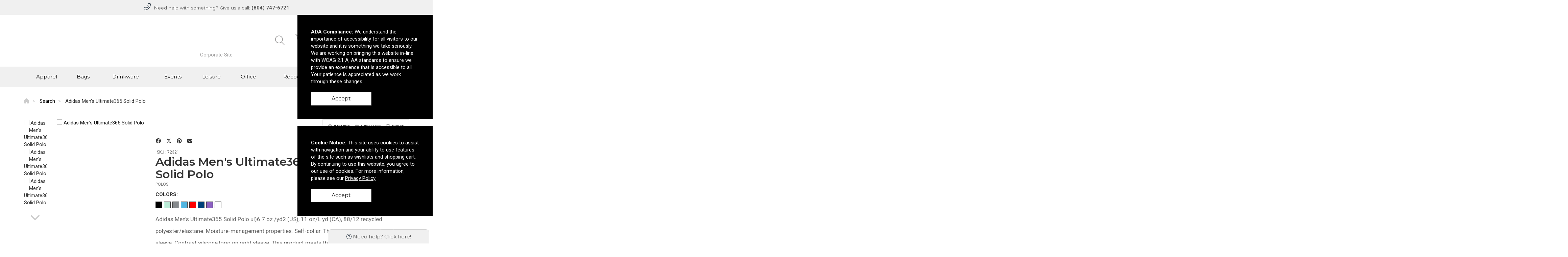

--- FILE ---
content_type: text/html; charset=utf-8
request_url: https://shop.brandito.net/product/adidas-ultimate-solid-polo-72321
body_size: 27893
content:


<!DOCTYPE html>
<html>
<head prefix="og: http://ogp.me/ns#">
    

    <meta charset="utf-8" />
    <meta http-equiv="X-UA-Compatible" content="IE=edge,chrome=1">
    <meta name="viewport" content="width=device-width, initial-scale=1.0, maximum-scale=1, user-scalable=no">
    <meta name="description" content="Adidas Men&#39;s Ultimate365 Solid Polo - Adidas Men&#39;s Ultimate365 Solid Polo ul)6.7 oz./yd2 (US), 11 oz/L yd (CA), 88/12 recycled polyester/elastane. Moisture-management properties. Self-collar. Three-button placket. Open hem sleeve. Contrast silicone logo on right sleeve. This product meets the following Sustainable Style subcategory:Sustainable Materials: contains 88% recycled polyesterTo our Canadian customers: Please note adidas products cannot be exported internationally. Consult our Terms and Conditions section for more information.">
    <meta name="keywords" content="adidas, oz, recycled, sleeve, sustainable, men, solid, polo, ul, yd, ca, polyester, elastane, moisture, management">
    <meta name="format-detection" content="telephone=no">
    <link rel="canonical" href="http://shop.brandito.net/product/adidas-mens-ultimate365-solid-polo-72321/" />
    <title>Adidas Men&#39;s Ultimate365 Solid Polo | BRANDITO, LLC - Buy promotional products in Richmond, Virginia United States</title>
    <meta property="og:title" content="BRANDITO, LLC" />
    <meta property="og:description" content="Adidas Men&#39;s Ultimate365 Solid Polo - Adidas Men&#39;s Ultimate365 Solid Polo ul)6.7 oz./yd2 (US), 11 oz/L yd (CA), 88/12 recycled polyester/elastane. Moisture-management properties. Self-collar. Three-button placket. Open hem sleeve. Contrast silicone logo on right sleeve. This product meets the following Sustainable Style subcategory:Sustainable Materials: contains 88% recycled polyesterTo our Canadian customers: Please note adidas products cannot be exported internationally. Consult our Terms and Conditions section for more information." />
    <meta property="og:type" content="product" />
    <meta property="og:url" content="http://shop.brandito.net/product/adidas-mens-ultimate365-solid-polo-72321/" />
    <meta property="og:image" content="//tscstatic.brandito.net/ProductImages/Asi334502831_150x.jpg" />
    <link href="/Page/GetRootCss" rel="stylesheet" />
    <link href="https://fonts.googleapis.com/css?family=Roboto:400,700" rel="stylesheet">
    <link href="https://fonts.googleapis.com/css2?family=Montserrat:wght@400;600&family=Roboto:wght@400;700&display=swap" rel="stylesheet">
    <link rel="stylesheet" type="text/css" href="//cdn.jsdelivr.net/npm/slick-carousel@1.8.1/slick/slick.css" />
    <link rel="stylesheet" type="text/css" href="//cdn.jsdelivr.net/npm/slick-carousel@1.8.1/slick/slick-theme.css" />

        <script>
        (function (h, o, t, j, a, r) {
            h.hj = h.hj || function () { (h.hj.q = h.hj.q || []).push(arguments) };
            h._hjSettings = { hjid: 1646832, hjsv: 6 };
            a = o.getElementsByTagName('head')[0];
            r = o.createElement('script'); r.async = 1;
            r.src = t + h._hjSettings.hjid + j + h._hjSettings.hjsv;
            a.appendChild(r);
        })(window, document, 'https://static.hotjar.com/c/hotjar-', '.js?sv=');
    </script>

    


        <link rel="shortcut icon" href="/favicon.ico" type="image/x-icon">
        <link rel="icon" href="/favicon.ico" type="image/x-icon">

    <!-- HTML5 shim and Respond.js for IE8 support of HTML5 elements and media queries -->
    <!-- WARNING: Respond.js doesn't work if you view the page via file:// -->
    <!--[if lt IE 9]>
        <script src="https://oss.maxcdn.com/html5shiv/3.7.2/html5shiv.min.js" integrity="sha384-FFgGfda92tXC8nCNOxrCQ3R8x1TNkMFqDZVQdDaaJiiVbjkPBXIJBx0o7ETjy8Bh" crossorigin="anonymous"></script>
        <script src="https://oss.maxcdn.com/respond/1.4.2/respond.min.js" integrity="sha384-ZoaMbDF+4LeFxg6WdScQ9nnR1QC2MIRxA1O9KWEXQwns1G8UNyIEZIQidzb0T1fo" crossorigin="anonymous"></script>
    <![endif]-->

    <link href="/CSS/Core?v=MkGP4u-jTI2-8V8d2V22p6IZKYt6vJ64DOLBdYMNx181" rel="stylesheet"/>

    <link href="/CSS/theme2?v=_urkc0t3Cp9hW0Pd0gqGyW-ukMXXeOol8fuQDgUgXXc1" rel="stylesheet"/>

    <link href="/CSS/theme2-product-bundle?v=df0Q2lx319IN5DdkuSCFIv5l0mZSJMU9JTIb7b8xbdE1" rel="stylesheet"/>



    
    <script src="https://cdn.jsdelivr.net/npm/css-vars-ponyfill@2"></script>
    
    <script>cssVars({rootElement: document});</script>
    <!-- Render head section for individual views. -->
    
</head>
<body>
    <div id="rep-window" class="hidden hidden-xs rounded-corners bottom-bound"></div>
    <section class="contact">
        <div class="container text-center">
            <div class="row">
                <div class="col-md-12 text-center">




                    <i class="fal fa-phone color-primary"></i> <span class="contact-message">Need help with something? Give us a call:</span> <a href="tel:8047476721">(804) 747-6721</a>

                </div>
            </div>
        </div>
    </section>

    <header class="container">
        <div class="row">
            <div class="col-md-4 col-sm-12">
                <div id="logo">
                    <a href="/">
                        <img src="//tscstatic.brandito.net/logo/logo_YY6SL9HCTB.png" alt="" />
                    </a>
                </div>
            </div>

            <div class="col-md-8 col-sm-12 col-xs-12">
                <div id="account-tabs-container" class="wrapper menu-right">
                    <div id="account-tabs">
                        <!--Search-->
                        <div class="custom-search-input">
                            <form action="/search/" method="GET">
                                <fieldset>
                                    <div class="input-group">
                                        <input type="text" name="Query" autocomplete="off" class="form-control input-lg" />
                                        <span class="input-group-btn">
                                            <button class="btn btn-info icon-button" type="submit">
                                                <i class="fal fa-search fa-2x"></i>
                                            </button>
                                        </span>
                                    </div>
                                </fieldset>
                                <div class="advanced-search-wrapper">
                                    <div class="advanced-search">
                                        <div class="criteria-container">
                                            <span class="criteria-description text-center">Looking for a specific price point?</span>
                                            <div class="price-slider noUi-target noUi-ltr noUi-horizontal" style="z-index: 200;"></div>
                                            <div class="range-container">
                                                <div class="row">
                                                    <div class="col-xs-6">
                                                        <div class="no-padding" style="display: inline-flex; width: 100px;">
                                                            <span class="criteria-dollar-prefix">$</span>
                                                            <input name="PriceFrom" type="text" value="0" id="price-from" class="form-control" place-holder="From" />
                                                        </div>
                                                    </div>
                                                    <div class="col-xs-6">
                                                        <div class="no-padding" style="display: inline-flex; width: 90px; float: right;">
                                                            <span class="criteria-dollar-prefix">$</span>
                                                            <input name="PriceTo" type="text" value="3000" id="price-to" class="form-control" place-holder="To" />
                                                        </div>
                                                    </div>
                                                </div>
                                            </div>
                                        </div>
                                        <div class="autocomplete-container">

                                        </div>
                                    </div>
                                </div>
                            </form>
                        </div>


                            <div id="wishlist-popover-content" class="hide">
                                        <div class="text-center">Add your most wished for products here!</div>

                            </div>
                        
                        <a data-placement="bottom" data-html="true" href="/cart/" id="cart">
                            <div class="tab">
                                <i class="fal fa-shopping-cart fa-2x"></i>
                            </div>
                        </a>

                        <a data-placement="bottom" data-html="true" href="/wishlist/" id="wishlist">
                            <div class="tab account-icons">
                                <i class="fal fa-heart fa-2x"></i>
                            </div>
                        </a>

                            <div id="cart-popover-content" class="hide">
                                        <div class="text-center">There are no items to show.</div>

                            </div>

                            <a class="btn btn-custom mx-2 d-sm-none" href="/auth/login/">Login / Register</a>
                    </div>
                </div>
            </div>

            <!--Top Links-->
            <div class="col-md-4 col-sm-12 d-sm-none">
                <div class="wrapper">
                    <ul id="main-menu" class="list-inline list-unstyled menu-list text-center">
                            <li>
                                    <a href="http://www.brandito.net" target="_blank">Corporate Site</a>
                            </li>
                    </ul>

                </div>
            </div>
        </div>

    </header>
    <div id="top-wrapper">
        <section class="contact">
            <div class="container text-center">
                <div class="row">
                    <div class="col-md-12 text-center">
                        <i class="fal fa-phone color-primary"></i> <span class="contact-message">Need help with something? Give us a call:</span> <a href="tel:8047476721">(804) 747-6721</a>
                    </div>
                </div>
            </div>
        </section>
        <div class="container link-container visible-xs">
            <div class="col-sm-12">
                <div class="wrapper">
                    <ul class="main-menu list-inline list-unstyled menu-list">
                            <li>
                                    <a href="http://www.brandito.net" target="_blank">Corporate Site</a>
                            </li>
                    </ul>
                </div>
            </div>
        </div>        
        <div class="navbar navbar-default" role="navigation">
            <div class="container">
                <div id="account-tabs-container-mobile" class="ml-4"></div>

                <div class="navbar-header">
                    <button type="button" class="navbar-toggle pull-left" data-toggle="collapse" data-target=".navbar-collapse">
                        <span class="icon-bar"></span>
                        <span class="icon-bar"></span>
                        <span class="icon-bar"></span>
                    </button>
                </div>
                <nav class="navbar-collapse collapse no-padding">
                    <ul class="nav navbar-nav">
                            <li class="navbar-menu-links hide"><a href="/auth/login/">Login / Register</a></li>

                            <li class="dropdown">
                                <a data-name="Apparel" href="/search/?Categories=Apparel" class="dropdown-toggle" role="button" aria-haspopup="true" aria-expanded="false">

<span class='caret'></span>                                    <span>Apparel</span>
                                </a>
                                    <ul class="dropdown-menu">
                                            <li><a data-parent="Apparel" data-name="Accessories" href="/search/?Categories=Apparel&SubCategories=Accessories">Accessories</a></li>
                                            <li><a data-parent="Apparel" data-name="Footwear" href="/search/?Categories=Apparel&SubCategories=Footwear">Footwear</a></li>
                                            <li><a data-parent="Apparel" data-name="Headwear" href="/search/?Categories=Apparel&SubCategories=Headwear">Headwear</a></li>
                                            <li><a data-parent="Apparel" data-name="Jackets / Vests" href="/search/?Categories=Apparel&SubCategories=Jackets+%2f+Vests">Jackets / Vests</a></li>
                                            <li><a data-parent="Apparel" data-name="Knits / Wovens" href="/search/?Categories=Apparel&SubCategories=Knits+%2f+Wovens">Knits / Wovens</a></li>
                                            <li><a data-parent="Apparel" data-name="Pants / Shorts" href="/search/?Categories=Apparel&SubCategories=Pants+%2f+Shorts">Pants / Shorts</a></li>
                                            <li><a data-parent="Apparel" data-name="Polos" href="/search/?Categories=Apparel&SubCategories=Polos">Polos</a></li>
                                            <li><a data-parent="Apparel" data-name="Safety" href="/search/?Categories=Apparel&SubCategories=Safety">Safety</a></li>
                                            <li><a data-parent="Apparel" data-name="Socks" href="/search/?Categories=Apparel&SubCategories=Socks">Socks</a></li>
                                            <li><a data-parent="Apparel" data-name="Sweatshirts" href="/search/?Categories=Apparel&SubCategories=Sweatshirts">Sweatshirts</a></li>
                                            <li><a data-parent="Apparel" data-name="Tshirts" href="/search/?Categories=Apparel&SubCategories=Tshirts">Tshirts</a></li>
                                            <li><a data-parent="Apparel" data-name="Youth" href="/search/?Categories=Apparel&SubCategories=Youth">Youth</a></li>
                                    </ul>

                            </li>
                            <li class="dropdown">
                                <a data-name="Bags" href="/search/?Categories=Bags" class="dropdown-toggle" role="button" aria-haspopup="true" aria-expanded="false">

<span class='caret'></span>                                    <span>Bags</span>
                                </a>
                                    <ul class="dropdown-menu">
                                            <li><a data-parent="Bags" data-name="Backpacks" href="/search/?Categories=Bags&SubCategories=Backpacks">Backpacks</a></li>
                                            <li><a data-parent="Bags" data-name="Coolers / Lunch Bags" href="/search/?Categories=Bags&SubCategories=Coolers+%2f+Lunch+Bags">Coolers / Lunch Bags</a></li>
                                            <li><a data-parent="Bags" data-name="Crossbody / Briefcase" href="/search/?Categories=Bags&SubCategories=Crossbody+%2f+Briefcase">Crossbody / Briefcase</a></li>
                                            <li><a data-parent="Bags" data-name="Drawstring" href="/search/?Categories=Bags&SubCategories=Drawstring">Drawstring</a></li>
                                            <li><a data-parent="Bags" data-name="Duffel" href="/search/?Categories=Bags&SubCategories=Duffel">Duffel</a></li>
                                            <li><a data-parent="Bags" data-name="Outdoor" href="/search/?Categories=Bags&SubCategories=Outdoor">Outdoor</a></li>
                                            <li><a data-parent="Bags" data-name="Totes" href="/search/?Categories=Bags&SubCategories=Totes">Totes</a></li>
                                            <li><a data-parent="Bags" data-name="Travel" href="/search/?Categories=Bags&SubCategories=Travel">Travel</a></li>
                                    </ul>

                            </li>
                            <li class="dropdown">
                                <a data-name="Drinkware" href="/search/?Categories=Drinkware" class="dropdown-toggle" role="button" aria-haspopup="true" aria-expanded="false">

<span class='caret'></span>                                    <span>Drinkware</span>
                                </a>
                                    <ul class="dropdown-menu">
                                            <li><a data-parent="Drinkware" data-name="Accessories" href="/search/?Categories=Drinkware&SubCategories=Accessories">Accessories</a></li>
                                            <li><a data-parent="Drinkware" data-name="Beer / Wine / Spirits" href="/search/?Categories=Drinkware&SubCategories=Beer+%2f+Wine+%2f+Spirits">Beer / Wine / Spirits</a></li>
                                            <li><a data-parent="Drinkware" data-name="Mugs" href="/search/?Categories=Drinkware&SubCategories=Mugs">Mugs</a></li>
                                            <li><a data-parent="Drinkware" data-name="Tumblers" href="/search/?Categories=Drinkware&SubCategories=Tumblers">Tumblers</a></li>
                                            <li><a data-parent="Drinkware" data-name="Water Bottles" href="/search/?Categories=Drinkware&SubCategories=Water+Bottles">Water Bottles</a></li>
                                    </ul>

                            </li>
                            <li class="dropdown">
                                <a data-name="Events" href="/search/?Categories=Events" class="dropdown-toggle" role="button" aria-haspopup="true" aria-expanded="false">

<span class='caret'></span>                                    <span>Events</span>
                                </a>
                                    <ul class="dropdown-menu">
                                            <li><a data-parent="Events" data-name="Displays / Signs" href="/search/?Categories=Events&SubCategories=Displays+%2f+Signs">Displays / Signs</a></li>
                                            <li><a data-parent="Events" data-name="Lanyards / Name Badges" href="/search/?Categories=Events&SubCategories=Lanyards+%2f+Name+Badges">Lanyards / Name Badges</a></li>
                                            <li><a data-parent="Events" data-name="Lapel Pins / Buttons" href="/search/?Categories=Events&SubCategories=Lapel+Pins+%2f+Buttons">Lapel Pins / Buttons</a></li>
                                            <li><a data-parent="Events" data-name="Wristbands" href="/search/?Categories=Events&SubCategories=Wristbands">Wristbands</a></li>
                                    </ul>

                            </li>
                            <li class="dropdown">
                                <a data-name="Leisure" href="/search/?Categories=Leisure" class="dropdown-toggle" role="button" aria-haspopup="true" aria-expanded="false">

<span class='caret'></span>                                    <span>Leisure</span>
                                </a>
                                    <ul class="dropdown-menu">
                                            <li><a data-parent="Leisure" data-name="Auto" href="/search/?Categories=Leisure&SubCategories=Auto">Auto</a></li>
                                            <li><a data-parent="Leisure" data-name="Blankets / Towels" href="/search/?Categories=Leisure&SubCategories=Blankets+%2f+Towels">Blankets / Towels</a></li>
                                            <li><a data-parent="Leisure" data-name="Chairs" href="/search/?Categories=Leisure&SubCategories=Chairs">Chairs</a></li>
                                            <li><a data-parent="Leisure" data-name="Flashlights / Tools" href="/search/?Categories=Leisure&SubCategories=Flashlights+%2f+Tools">Flashlights / Tools</a></li>
                                            <li><a data-parent="Leisure" data-name="Fun and Games / Outdoor" href="/search/?Categories=Leisure&SubCategories=Fun+and+Games+%2f+Outdoor">Fun and Games / Outdoor</a></li>
                                            <li><a data-parent="Leisure" data-name="Golf" href="/search/?Categories=Leisure&SubCategories=Golf">Golf</a></li>
                                            <li><a data-parent="Leisure" data-name="Holiday" href="/search/?Categories=Leisure&SubCategories=Holiday">Holiday</a></li>
                                            <li><a data-parent="Leisure" data-name="Home / Kitchen" href="/search/?Categories=Leisure&SubCategories=Home+%2f+Kitchen">Home / Kitchen</a></li>
                                            <li><a data-parent="Leisure" data-name="Keychains" href="/search/?Categories=Leisure&SubCategories=Keychains">Keychains</a></li>
                                            <li><a data-parent="Leisure" data-name="Pets" href="/search/?Categories=Leisure&SubCategories=Pets">Pets</a></li>
                                            <li><a data-parent="Leisure" data-name="Umbrellas" href="/search/?Categories=Leisure&SubCategories=Umbrellas">Umbrellas</a></li>
                                    </ul>

                            </li>
                            <li class="dropdown">
                                <a data-name="Office" href="/search/?Categories=Office" class="dropdown-toggle" role="button" aria-haspopup="true" aria-expanded="false">

<span class='caret'></span>                                    <span>Office</span>
                                </a>
                                    <ul class="dropdown-menu">
                                            <li><a data-parent="Office" data-name="Binders / Portfolios" href="/search/?Categories=Office&SubCategories=Binders+%2f+Portfolios">Binders / Portfolios</a></li>
                                            <li><a data-parent="Office" data-name="Calendars / Planners" href="/search/?Categories=Office&SubCategories=Calendars+%2f+Planners">Calendars / Planners</a></li>
                                            <li><a data-parent="Office" data-name="Decals / Magnets / Stickers" href="/search/?Categories=Office&SubCategories=Decals+%2f+Magnets+%2f+Stickers">Decals / Magnets / Stickers</a></li>
                                            <li><a data-parent="Office" data-name="Lanyards / Name Badges" href="/search/?Categories=Office&SubCategories=Lanyards+%2f+Name+Badges">Lanyards / Name Badges</a></li>
                                            <li><a data-parent="Office" data-name="Notebooks / Journals / Jotters" href="/search/?Categories=Office&SubCategories=Notebooks+%2f+Journals+%2f+Jotters">Notebooks / Journals / Jotters</a></li>
                                            <li><a data-parent="Office" data-name="Office Accessories" href="/search/?Categories=Office&SubCategories=Office+Accessories">Office Accessories</a></li>
                                            <li><a data-parent="Office" data-name="Stress Relievers" href="/search/?Categories=Office&SubCategories=Stress+Relievers">Stress Relievers</a></li>
                                            <li><a data-parent="Office" data-name="Writing Instruments" href="/search/?Categories=Office&SubCategories=Writing+Instruments">Writing Instruments</a></li>
                                    </ul>

                            </li>
                            <li class="dropdown">
                                <a data-name="Recognition" href="/search/?Categories=Recognition" class="dropdown-toggle" role="button" aria-haspopup="true" aria-expanded="false">

<span class='caret'></span>                                    <span>Recognition</span>
                                </a>
                                    <ul class="dropdown-menu">
                                            <li><a data-parent="Recognition" data-name="Awards" href="/search/?Categories=Recognition&SubCategories=Awards">Awards</a></li>
                                            <li><a data-parent="Recognition" data-name="Clocks / Watches" href="/search/?Categories=Recognition&SubCategories=Clocks+%2f+Watches">Clocks / Watches</a></li>
                                            <li><a data-parent="Recognition" data-name="Food" href="/search/?Categories=Recognition&SubCategories=Food">Food</a></li>
                                            <li><a data-parent="Recognition" data-name="Gift Sets / Kits" href="/search/?Categories=Recognition&SubCategories=Gift+Sets+%2f+Kits">Gift Sets / Kits</a></li>
                                    </ul>

                            </li>
                            <li class="dropdown">
                                <a data-name="Tech" href="/search/?Categories=Tech" class="dropdown-toggle" role="button" aria-haspopup="true" aria-expanded="false">

<span class='caret'></span>                                    <span>Tech</span>
                                </a>
                                    <ul class="dropdown-menu">
                                            <li><a data-parent="Tech" data-name="Headphones" href="/search/?Categories=Tech&SubCategories=Headphones">Headphones</a></li>
                                            <li><a data-parent="Tech" data-name="Memory Sticks" href="/search/?Categories=Tech&SubCategories=Memory+Sticks">Memory Sticks</a></li>
                                            <li><a data-parent="Tech" data-name="Power Banks / Chargers" href="/search/?Categories=Tech&SubCategories=Power+Banks+%2f+Chargers">Power Banks / Chargers</a></li>
                                            <li><a data-parent="Tech" data-name="Speakers" href="/search/?Categories=Tech&SubCategories=Speakers">Speakers</a></li>
                                            <li><a data-parent="Tech" data-name="Tech Accessories" href="/search/?Categories=Tech&SubCategories=Tech+Accessories">Tech Accessories</a></li>
                                    </ul>

                            </li>
                            <li class="dropdown">
                                <a data-name="Wellness" href="/search/?Categories=Wellness" class="dropdown-toggle" role="button" aria-haspopup="true" aria-expanded="false">

<span class='caret'></span>                                    <span>Wellness</span>
                                </a>
                                    <ul class="dropdown-menu">
                                            <li><a data-parent="Wellness" data-name="Eco-Aware" href="/search/?Categories=Wellness&SubCategories=Eco-Aware">Eco-Aware</a></li>
                                            <li><a data-parent="Wellness" data-name="Eyewear" href="/search/?Categories=Wellness&SubCategories=Eyewear">Eyewear</a></li>
                                            <li><a data-parent="Wellness" data-name="Health / Beauty" href="/search/?Categories=Wellness&SubCategories=Health+%2f+Beauty">Health / Beauty</a></li>
                                            <li><a data-parent="Wellness" data-name="PPE" href="/search/?Categories=Wellness&SubCategories=PPE">PPE</a></li>
                                    </ul>

                            </li>
                    </ul>
                </nav>
            </div>
        </div>
    </div>

    <main role="main">
        




<div class="container">
    <div class="row">
        <div class="col-xs-12">
            <nav id="breadcrumb-container">
                <ul class="breadcrumb" itemscope itemtype="http://schema.org/BreadcrumbList">
                    <li itemprop="itemListElement" itemscope itemtype="http://schema.org/ListItem">
                        <a itemprop="item" href="/">
                            <span itemprop="name"><i class="fa fa-home"></i></span>
                        </a>
                        <meta itemprop="position" content="1" />
                    </li>
                    <li itemprop="itemListElement" itemscope itemtype="http://schema.org/ListItem">
                        <a itemprop="item" data-type="search" href="/search/">
                            <span itemprop="name">Search</span>
                        </a>
                        <meta itemprop="position" content="2" />
                    </li>
                    <li itemprop="itemListElement" itemscope itemtype="http://schema.org/ListItem">
                        <span itemprop="name">Adidas Men&#39;s Ultimate365 Solid Polo</span>
                        <meta itemprop="position" content="3" />
                    </li>
                </ul>
            </nav>
        </div>
    </div>
</div>

<article class="product-details">
    <div class="product-details-inner">
        <div class="container">
            <div class="row">
                <section class="product-slider-container">
                    <div class="col-md-1 hidden-sm hidden-xs">
                        <div class="product-slider-navigation">
                                    <div><img src="//tscstatic.brandito.net/ProductImages/Asi334502831_150x.jpg" class="img-responsive" alt="Adidas Men&#39;s Ultimate365 Solid Polo" /></div>
                                    <div><img src="//tscstatic.brandito.net/ProductImages/Asi339393454_150x.jpg" class="img-responsive" alt="Adidas Men&#39;s Ultimate365 Solid Polo" /></div>
                                    <div><img src="//tscstatic.brandito.net/ProductImages/Asi334502834_150x.jpg" class="img-responsive" alt="Adidas Men&#39;s Ultimate365 Solid Polo" /></div>
                                    <div><img src="//tscstatic.brandito.net/ProductImages/Asi334502832_150x.jpg" class="img-responsive" alt="Adidas Men&#39;s Ultimate365 Solid Polo" /></div>
                                    <div><img src="//tscstatic.brandito.net/ProductImages/Asi334502840_150x.jpg" class="img-responsive" alt="Adidas Men&#39;s Ultimate365 Solid Polo" /></div>
                                    <div><img src="//tscstatic.brandito.net/ProductImages/Asi48979727_150x.jpg" class="img-responsive" alt="Adidas Men&#39;s Ultimate365 Solid Polo" /></div>
                                    <div><img src="//tscstatic.brandito.net/ProductImages/Asi334502841_150x.jpg" class="img-responsive" alt="Adidas Men&#39;s Ultimate365 Solid Polo" /></div>
                                    <div><img src="//tscstatic.brandito.net/ProductImages/Asi334502837_150x.jpg" class="img-responsive" alt="Adidas Men&#39;s Ultimate365 Solid Polo" /></div>
                                    <div><img src="//tscstatic.brandito.net/ProductImages/Asi334502842_150x.jpg" class="img-responsive" alt="Adidas Men&#39;s Ultimate365 Solid Polo" /></div>
                                    <div><img src="//tscstatic.brandito.net/ProductImages/Asi334502843_150x.jpg" class="img-responsive" alt="Adidas Men&#39;s Ultimate365 Solid Polo" /></div>
                                    <div><img src="//tscstatic.brandito.net/ProductImages/Asi334502845_150x.jpg" class="img-responsive" alt="Adidas Men&#39;s Ultimate365 Solid Polo" /></div>
                                    <div><img src="//tscstatic.brandito.net/ProductImages/Asi334502848_150x.jpg" class="img-responsive" alt="Adidas Men&#39;s Ultimate365 Solid Polo" /></div>
                                    <div><img src="//tscstatic.brandito.net/ProductImages/Asi339393459_150x.jpg" class="img-responsive" alt="Adidas Men&#39;s Ultimate365 Solid Polo" /></div>
                                    <div><img src="//tscstatic.brandito.net/ProductImages/Asi334502836_150x.jpg" class="img-responsive" alt="Adidas Men&#39;s Ultimate365 Solid Polo" /></div>
                                    <div><img src="//tscstatic.brandito.net/ProductImages/Asi339393466_150x.jpg" class="img-responsive" alt="Adidas Men&#39;s Ultimate365 Solid Polo" /></div>
                                    <div><img src="//tscstatic.brandito.net/ProductImages/Asi49608642_150x.jpg" class="img-responsive" alt="Adidas Men&#39;s Ultimate365 Solid Polo" /></div>
                                    <div><img src="//tscstatic.brandito.net/ProductImages/Asi334502847_150x.jpg" class="img-responsive" alt="Adidas Men&#39;s Ultimate365 Solid Polo" /></div>

                        </div>
                        <div><button class="slick-next-custom"><i class="fa fa-chevron-down"></i></button></div>
                    </div>
                    <div class="col-md-3 col-sm-12">
                        <div class="product-slider">
                                    <a data-fancybox="gallery" href="//tscstatic.brandito.net/ProductImages/Asi334502831_600x.jpg"><img src="//tscstatic.brandito.net/ProductImages/Asi334502831_300x.jpg" class="img-responsive product-img" alt="Adidas Men&#39;s Ultimate365 Solid Polo" /></a>
                                    <a data-fancybox="gallery" href="//tscstatic.brandito.net/ProductImages/Asi339393454_600x.jpg"><img src="//tscstatic.brandito.net/ProductImages/Asi339393454_300x.jpg" class="img-responsive product-img" alt="Adidas Men&#39;s Ultimate365 Solid Polo" /></a>
                                    <a data-fancybox="gallery" href="//tscstatic.brandito.net/ProductImages/Asi334502834_600x.jpg"><img src="//tscstatic.brandito.net/ProductImages/Asi334502834_300x.jpg" class="img-responsive product-img" alt="Adidas Men&#39;s Ultimate365 Solid Polo" /></a>
                                    <a data-fancybox="gallery" href="//tscstatic.brandito.net/ProductImages/Asi334502832_600x.jpg"><img src="//tscstatic.brandito.net/ProductImages/Asi334502832_300x.jpg" class="img-responsive product-img" alt="Adidas Men&#39;s Ultimate365 Solid Polo" /></a>
                                    <a data-fancybox="gallery" href="//tscstatic.brandito.net/ProductImages/Asi334502840_600x.jpg"><img src="//tscstatic.brandito.net/ProductImages/Asi334502840_300x.jpg" class="img-responsive product-img" alt="Adidas Men&#39;s Ultimate365 Solid Polo" /></a>
                                    <a data-fancybox="gallery" href="//tscstatic.brandito.net/ProductImages/Asi48979727_600x.jpg"><img src="//tscstatic.brandito.net/ProductImages/Asi48979727_300x.jpg" class="img-responsive product-img" alt="Adidas Men&#39;s Ultimate365 Solid Polo" /></a>
                                    <a data-fancybox="gallery" href="//tscstatic.brandito.net/ProductImages/Asi334502841_600x.jpg"><img src="//tscstatic.brandito.net/ProductImages/Asi334502841_300x.jpg" class="img-responsive product-img" alt="Adidas Men&#39;s Ultimate365 Solid Polo" /></a>
                                    <a data-fancybox="gallery" href="//tscstatic.brandito.net/ProductImages/Asi334502837_600x.jpg"><img src="//tscstatic.brandito.net/ProductImages/Asi334502837_300x.jpg" class="img-responsive product-img" alt="Adidas Men&#39;s Ultimate365 Solid Polo" /></a>
                                    <a data-fancybox="gallery" href="//tscstatic.brandito.net/ProductImages/Asi334502842_600x.jpg"><img src="//tscstatic.brandito.net/ProductImages/Asi334502842_300x.jpg" class="img-responsive product-img" alt="Adidas Men&#39;s Ultimate365 Solid Polo" /></a>
                                    <a data-fancybox="gallery" href="//tscstatic.brandito.net/ProductImages/Asi334502843_600x.jpg"><img src="//tscstatic.brandito.net/ProductImages/Asi334502843_300x.jpg" class="img-responsive product-img" alt="Adidas Men&#39;s Ultimate365 Solid Polo" /></a>
                                    <a data-fancybox="gallery" href="//tscstatic.brandito.net/ProductImages/Asi334502845_600x.jpg"><img src="//tscstatic.brandito.net/ProductImages/Asi334502845_300x.jpg" class="img-responsive product-img" alt="Adidas Men&#39;s Ultimate365 Solid Polo" /></a>
                                    <a data-fancybox="gallery" href="//tscstatic.brandito.net/ProductImages/Asi334502848_600x.jpg"><img src="//tscstatic.brandito.net/ProductImages/Asi334502848_300x.jpg" class="img-responsive product-img" alt="Adidas Men&#39;s Ultimate365 Solid Polo" /></a>
                                    <a data-fancybox="gallery" href="//tscstatic.brandito.net/ProductImages/Asi339393459_600x.jpg"><img src="//tscstatic.brandito.net/ProductImages/Asi339393459_300x.jpg" class="img-responsive product-img" alt="Adidas Men&#39;s Ultimate365 Solid Polo" /></a>
                                    <a data-fancybox="gallery" href="//tscstatic.brandito.net/ProductImages/Asi334502836_600x.jpg"><img src="//tscstatic.brandito.net/ProductImages/Asi334502836_300x.jpg" class="img-responsive product-img" alt="Adidas Men&#39;s Ultimate365 Solid Polo" /></a>
                                    <a data-fancybox="gallery" href="//tscstatic.brandito.net/ProductImages/Asi339393466_600x.jpg"><img src="//tscstatic.brandito.net/ProductImages/Asi339393466_300x.jpg" class="img-responsive product-img" alt="Adidas Men&#39;s Ultimate365 Solid Polo" /></a>
                                    <a data-fancybox="gallery" href="//tscstatic.brandito.net/ProductImages/Asi49608642_600x.jpg"><img src="//tscstatic.brandito.net/ProductImages/Asi49608642_300x.jpg" class="img-responsive product-img" alt="Adidas Men&#39;s Ultimate365 Solid Polo" /></a>
                                    <a data-fancybox="gallery" href="//tscstatic.brandito.net/ProductImages/Asi334502847_600x.jpg"><img src="//tscstatic.brandito.net/ProductImages/Asi334502847_300x.jpg" class="img-responsive product-img" alt="Adidas Men&#39;s Ultimate365 Solid Polo" /></a>

                        </div>
                    </div>
                </section>
                <section class="product-info clearfix">
                    <div class="col-md-8 col-sm-12">
                        <div class="row no-margin">
                            <div class="col-md-8 col-md-offset-4 no-padding">
                                <ul id="product-btn-list" class="list-inline list-unstyled">
                                    <li><button id="product-enquire" data-id="72321"><i class="fa fa-question-circle"></i><span class="localized">inquire</span></button></li>
                                    <li><button class="wishlist-btn" data-id="72321"><i class="fa fa-heart"></i>wish list</button></li>
                                    <li><button id="product-print" data-link="/Product/Print/72321"><i class="fa fa-print"></i>print</button></li>
                                </ul>
                            </div>
                        </div>
                        <div class="row no-margin">
                            <div class="col-md-12 no-padding">
                                <section class="share-product-content">
                                    <ul class="list-inline list-unstyled">
                                        <li><button data-type="facebook"><i class="fab fa-facebook"></i></button></li>
                                        <li><button data-type="twitter"><i class="fab fa-x-twitter"></i></button></li>
                                        <li><button data-type="pinterest"><i class="fab fa-pinterest"></i></button></li>
                                        <li><button data-type="email" class="email-btn" data-id="72321"><i class="fa fa-envelope"></i></button></li>
                                    </ul>
                                </section>
                                <section class="product-meta">
                                    <div class="product-status">
                                        <ul class="list-inline list-unstyled">
                                        </ul>
                                    </div>
                                    <span class="sku-number">SKU : 72321</span>
                                </section>
                            </div>
                        </div>
                        <div class="row no-margin">
                            <header class="product-title clearfix">
                                <div class="col-xs-8 no-padding">
                                    <h1>Adidas Men&#39;s Ultimate365 Solid Polo</h1>
                                    <span class="product-category">Polos</span>
                                    <div class="product-colours clearfix">
                                            <div><span class="localized">color</span>s:</div>
                                            <ul class="list-inline list-unstyled clearfix">
                                                        <li><a style="background-color: #000000;" href="javascript:void(0);" data-toggle="tooltip" data-placement="top" title="BLACK"></a><span class="hidden-md hidden-lg">BLACK</span></li>
                                                        <li><a style="background-color: #baead6;" href="javascript:void(0);" data-toggle="tooltip" data-placement="top" title="CLEAR MINT"></a><span class="hidden-md hidden-lg">CLEAR MINT</span></li>
                                                        <li><a style="background-color: #868A8D;" href="javascript:void(0);" data-toggle="tooltip" data-placement="top" title="GREY THREE"></a><span class="hidden-md hidden-lg">GREY THREE</span></li>
                                                        <li><a style="background-color: #51b5e0;" href="javascript:void(0);" data-toggle="tooltip" data-placement="top" title="HAZY BLUE"></a><span class="hidden-md hidden-lg">HAZY BLUE</span></li>
                                                        <li><a style="background-color: #FF0000;" href="javascript:void(0);" data-toggle="tooltip" data-placement="top" title="REAL CORAL"></a><span class="hidden-md hidden-lg">REAL CORAL</span></li>
                                                        <li><a style="background-color: #003f77;" href="javascript:void(0);" data-toggle="tooltip" data-placement="top" title="TEAM NAVY BLUE"></a><span class="hidden-md hidden-lg">TEAM NAVY BLUE</span></li>
                                                        <li><a style="background-color: #8c60c1;" href="javascript:void(0);" data-toggle="tooltip" data-placement="top" title="TECH PURPLE"></a><span class="hidden-md hidden-lg">TECH PURPLE</span></li>
                                                        <li><a style="background-color: #FFFFFF;" href="javascript:void(0);" data-toggle="tooltip" data-placement="top" title="WHITE"></a><span class="hidden-md hidden-lg">WHITE</span></li>
                                            </ul>
                                    </div>
                                </div>
                                <div class="col-xs-4 no-padding">
                                    <div class="product-price">
                                            <span>59.0200</span> &mdash; <span>67.0000</span>
                                    </div>
                                </div>
                            </header>
                        </div>
                        <div class="row no-margin">
                            <div class="col-md-12 no-padding">
                                <div class="product-description">
                                    <p>Adidas Men&#39;s Ultimate365 Solid Polo ul)6.7 oz./yd2 (US), 11 oz/L yd (CA), 88/12 recycled polyester/elastane. Moisture-management properties. Self-collar. Three-button placket. Open hem sleeve. Contrast silicone logo on right sleeve. This product meets the following Sustainable Style subcategory:Sustainable Materials: contains 88% recycled polyesterTo our Canadian customers: Please note adidas products cannot be exported internationally. Consult our Terms and Conditions section for more information.</p>
                                    <div id="add-to-cart-container" class="hidden-md hidden-lg text-center">
                                        <button class="btn btn-custom btn-custom-secondary add-to-cart product-details product-add-to-cart"><i class="fa fa-cart-plus"></i> Add to cart</button>
                                    </div>
                                    <aside role="complementary">
                                            <div class="product-companion-container clearfix">
                                                <i class="fa fa-lightbulb-o fa-fw"></i>
                                                <div class="product-companion">Like this product? Check out our <a href="/product/adidas-womens-ultimate365-solid-polo-72320/">Adidas Women&#39;s Ultimate365 Solid Polo</a>.</div>
                                            </div>
                                    </aside>
                                </div>
                            </div>
                        </div>
                        <div class="row no-margin">
                            <div class="col-md-12 no-padding text-left">
                                <aside role="complementary">
                                    <ul class="line-inline list-unstyled product-specs">
                                            <li class="product-method">
                                                <strong><i class="pqi-graphicseditor65"></i> Decoration Methods</strong>
                                                <div>Silk Screen</div>
                                            </li>
                                                                                                                    </ul>
                                </aside>
                            </div>
                        </div>
                    </div>
                </section>
            </div>
        </div>
    </div>


        <div class="container">
            <div class="row">
                <div class="col-md-12">
                    <section id="get-a-quick-quote">
                        <h1 id="quick-quote-title">Pricing &amp; Options</h1>
                        <p>Customize your product based on the available <span class="localized">color</span> options and decorating methods. If you need more information, simply add this product to the Wish List and we will get back to you with answers.</p>
                    </section>
                </div>
            </div>
        </div>
        <aside id="quick-quote" role="complementary">
            <div id="quick-quote-collapse">
                <a href="javascript:void(0);"><i class="fa fa-chevron-up"></i></a>
            </div>
            <section id="quick-quote-content">
                <div id="quick-quote-steps">
                    <div id="quick-quote-steps-inner">
                        <div class="container">
                            <div class="row">
                                    <div class="no-padding">
                                        <div class="quick-quote-step">
                                            <div class="next-arrow hidden-sm hidden-xs">
                                                <i class="fa fa-arrow-circle-right"></i>
                                            </div>
                                            <div class="text-center"><i class="pqi-painter14"></i></div>
                                            <h2><span class="grey">choose <span class="localized">color</span></span></h2>
                                            <div id="colour-options"></div>
                                            <div id="colour-select"></div>
                                        </div>
                                    </div>
                                <div class="no-padding">
                                    <div class="quick-quote-step">
                                        <div class="text-center"><i class="pqi-scissors70"></i></div>
                                        <h2><span class="grey">choose decoration method</span></h2>
                                        <div>
                                            Silk Screen
                                        </div>
                                            <div class="single-option">Silk Screen</div>
                                    </div>
                                </div>
                            </div>
                        </div>
                    </div>
                </div>
                <div class="container">
                    <div class="product-pricing-table"></div>
                </div>
            </section>
        </aside>
    <section id="product-configure" class="clearfix">
        <div class="container">
            <div class="row">
                <div class="col-sm-12">
                    <h1>Ready to customize?</h1>
                    <button class="btn btn-custom btn-custom-secondary add-to-cart"><i class="fa fa-cart-plus"></i> Add to cart</button>
                </div>
            </div>
        </div>
    </section>
    <div class="container hidden-sm hidden-xs">
        



    </div>
</article>
<input id="reCaptchaPublicKey" type="hidden" value="6Lc-trcqAAAAAJDlte71SWQZDf5dFgKlhEEXSQQ7" />
<div class="modal customModal fade" id="enquireProductModal" tabindex="-1" role="dialog" aria-labelledby="enquireProductModal" aria-hidden="true">
    <div class="modal-dialog">
        <form id="enquire-product">
            <fieldset>
                <div class="modal-content">
                    <div class="modal-header">
                        <button type="button" class="close" data-dismiss="modal">&times;</button>
                        <h1 class="text-center">Product <span class="localized">inquiry</span></h1>
                    </div>
                    <div class="modal-body">
                        <input type="hidden" name="ProductId" value="72321" />
                        <div class="row">
                            <div class="col-md-8 col-md-offset-2">
                                <p>Thank you for <span class="localized">inquiring</span> about this great product. If you are interested in only this item, simply fill out the fields below. However, if you are interested in finding out more about a variety of products, simply add all of your favorite products to the &ldquo;Wish List&rdquo; and <span class="localized">inquire</span> with one simple click. In any case we will get back to you very shortly.</p>
                            </div>
                                <div class="col-md-8 col-md-offset-2">
                                    <div class="row no-margin">
                                        <div class="col-md-6">
                                            <div class="form-group">
                                                <label for="FirstName"><span class="asterisk">*</span> Your first name</label>
                                                <input Name="FirstName" class="form-control" data-val="true" data-val-required="The First Name field is required." id="EnquireProduct_FirstName" name="EnquireProduct.FirstName" type="text" value="" />
                                                <span class="field-validation-valid" data-valmsg-for="FirstName" data-valmsg-replace="true"></span>
                                            </div>
                                            <div class="form-group">
                                                <label for="LastName"><span class="asterisk">*</span> Your last name</label>
                                                <input Name="LastName" class="form-control" data-val="true" data-val-required="The Last Name field is required." id="EnquireProduct_LastName" name="EnquireProduct.LastName" type="text" value="" />
                                                <span class="field-validation-valid" data-valmsg-for="LastName" data-valmsg-replace="true"></span>
                                            </div>
                                            <div class="form-group">
                                                <label for="Company"><span class="asterisk">*</span> Your company</label>
                                                <input Name="Company" class="form-control" data-val="true" data-val-length="The field Company must be a string with a maximum length of 100." data-val-length-max="100" data-val-required="The Company field is required." id="EnquireProduct_Company" name="EnquireProduct.Company" type="text" value="" />
                                                <span class="field-validation-valid" data-valmsg-for="Company" data-valmsg-replace="true"></span>
                                            </div>
                                            <div class="form-group">
                                                <label for="EmailAddressFrom"><span class="asterisk">*</span> Your email address</label>
                                                <input Name="EmailAddressFrom" class="form-control" data-val="true" data-val-email="Please enter a valid email address" data-val-required="The Your email address field is required." id="EnquireProduct_EmailAddressFrom" name="EnquireProduct.EmailAddressFrom" type="text" value="" />
                                                <span class="field-validation-valid" data-valmsg-for="EmailAddressFrom" data-valmsg-replace="true"></span>
                                            </div>
                                            <div class="form-group">
                                                <label for="PhoneNumber">Your phone number</label>
                                                <input Name="PhoneNumber" class="form-control" data-val="true" data-val-regex="Phone number should be XXX-XXX-XXXX format." data-val-regex-pattern="^\d{3}-\d{3}-\d{4}$" id="EnquireProduct_PhoneNumber" name="EnquireProduct.PhoneNumber" type="text" value="" />
                                                <span class="field-validation-valid" data-valmsg-for="PhoneNumber" data-valmsg-replace="true"></span>
                                            </div>
                                        </div>
                                        <div class="col-md-6">
                                            <div class="form-group">
                                                <label for="Message"><span class="asterisk">*</span> Message:</label>
                                                <textarea Name="Message" class="form-control" cols="20" data-val="true" data-val-required="The Message field is required." id="EnquireProduct_Message" name="EnquireProduct.Message" rows="5">
I&#39;m interested in learning about the Adidas Men&#39;s Ultimate365 Solid Polo. Please contact me.</textarea>
                                                <span class="field-validation-valid" data-valmsg-for="Message" data-valmsg-replace="true"></span>
                                            </div>
                                            <div class="form-group">
                                                <div id="captcha-2"></div>
                                            </div>
                                        </div>
                                    </div>
                                </div>
                        </div>
                    </div>
                    <div class="modal-footer">
                        <button id="send-product-enquiry" class="btn btn-custom btn-custom-secondary">Send</button>
                    </div>
                </div>
            </fieldset>
        </form>
    </div>
</div>

<iframe src="" style="visibility: hidden;position: absolute;" id="productPrintView"></iframe>
    </main>

    <footer role="contentinfo">
        <div class="container p-2">
            <div class="row p-2">
                <div class="col-md-12 text-center contact d-sm-none">
                    <div>
                    </div>

                    <div class="social">
                            <a href="https://www.facebook.com/BranditoRVA/" target="_blank"><i class="fab fa-square-facebook"></i></a>
                            <a href="https://www.instagram.com/brandito_llc/" target="_blank"><i class="fab fa-square-instagram"></i></a>
                            <a href="https://twitter.com/brandito_llc?lang=en" target="_blank"><i class="fab fa-square-x-twitter"></i></a>
                    </div>
                </div>
            </div>
            <div class="row">
                <div class="col-md-12">
                    <address class="text-center">
                        <ul class="list-inline list-unstyled menu-list text-center">
                            <li>
                                2100 Tomlynn Street
                                
                            </li>
                            <li>
                                Richmond, VA United States
                                23230
                            </li>
                            <li>&copy; 2026 BRANDITO, LLC</li>
                            <li><a class="privacy-link" href="/privacy-policy">Privacy Policy</a></li>
                        </ul>
                    </address>
                </div>
            </div>
            <!--Bottom Links-->
            <div class="row">
                <div class="wrapper text-center">
                    <ul class="list-inline list-unstyled menu-list text-center">
                            <li>
                                    <a href="http://www.brandito.net" target="_blank">Corporate Site</a>
                            </li>
                    </ul>

                </div>
            </div>
        </div>
    </footer>



    <section id="notices" class="app-notice-container">
<div id="AdaCompliance" class="app-notice" data-type="AdaCompliance">
    <div class="notice-container ada-container">
        <div class="notice">
            <div class="notice-message">
                <span><strong>ADA Compliance:</strong></span>
                <span>We understand the importance of accessibility for all visitors to our website and it is something we take seriously. We are working on bringing this website in-line with WCAG 2.1 A, AA standards to ensure we provide an experience that is accessible to all. Your patience is appreciated as we work through these changes.</span>
            </div>
            <div class="notice-action">
                <button class="btn btn-accept-notice" data-type="AdaCompliance">Accept</button>
            </div>
        </div>
    </div>
</div>
<div id="CookieUsage" class="app-notice" data-type="CookieUsage">
    <div class="notice-container cookie-container">
        <div class="notice">
            <div class="notice-message">
                <span><strong>Cookie Notice:</strong></span>
                <span>This site uses cookies to assist with navigation and your ability to use features of the site such as wishlists and shopping cart. By continuing to use this website, you agree to our use of cookies. For more information, please see our <a href="../privacy-policy">Privacy Policy</a></span>
            </div>
            <div class="notice-action">
                <button class="btn btn-accept-notice" data-type="CookieUsage">Accept</button>
            </div>
        </div>
    </div>
</div>    </section>

    
<div class="modal customModal fade" id="productModal" tabindex="-1" role="dialog" aria-labelledby="productModal" aria-hidden="true">
    <div class="modal-dialog">
        <div class="modal-content">
            <div class="modal-header">
                <button type="button" class="close" data-dismiss="modal" aria-label="Close"><span aria-hidden="true">&times;</span></button>
            </div>
            <div class="modal-body"></div>
            <div class="modal-footer">
                <a id="quick-quote-view-product" class="btn btn-custom btn-custom-secondary" href="javascript:void(0);">View Product Details</a>
            </div>
        </div>
    </div>
</div>

    
<div class="modal customModal fade" id="sampleModal" tabindex="-1" role="dialog" aria-labelledby="sampleModal" aria-hidden="true">
    <div class="modal-dialog">
        <div class="modal-content">
            <div class="modal-header">
                <button type="button" class="close" data-dismiss="modal" aria-label="Close"><span aria-hidden="true">&times;</span></button>
            </div>
            <div class="modal-body"></div>
            <div class="modal-footer">
                <button class="btn btn-custom btn-custom-secondary" data-dismiss="modal">Cancel</button>
                <button id="sample-submit" class="btn btn-custom btn-custom-secondary">Request Sample</button>
            </div>
        </div>
    </div>
</div>

    <div class="modal customModal fade" id="shareModal" tabindex="-1" role="dialog" aria-labelledby="shareModal" aria-hidden="true">
    <div class="modal-dialog">
        <form id="share-product">
            <fieldset>
                <input type="hidden" name="ProductId" />
                <div class="modal-content">
                    <div class="modal-header">
                        <button type="button" class="close" data-dismiss="modal">&times;</button>
                        <h1 class="text-center">Send to a friend</h1>
                    </div>
                    <div class="modal-body">
                        <div class="row">
                            <div class="col-md-8 col-md-offset-2 no-padding">
                                <div class="row no-margin">
                                    <div class="col-md-6">
                                        <div class="form-group">
                                            <label for="FirstName">Your first name</label>
                                            <input data-val="true" data-val-required="A first name is required." class="form-control" type="text" name="FirstName" />
                                            <span class="field-validation-valid" data-valmsg-for="FirstName" data-valmsg-replace="true"></span>
                                        </div>
                                        <div class="form-group">
                                            <label for="LastName">Your last name</label>
                                            <input data-val="true" data-val-required="A last name is required." class="form-control" type="text" name="LastName" />
                                            <span class="field-validation-valid" data-valmsg-for="LastName" data-valmsg-replace="true"></span>
                                        </div>
                                        <div class="form-group">
                                            <label for="EmailAddressFrom">Email from</label>
                                            <input data-val="true" data-val-required="An Email From is required." class="form-control" type="email" name="EmailAddressFrom" placeholder="email@example.com" />
                                            <span class="field-validation-valid" data-valmsg-for="EmailAddressFrom" data-valmsg-replace="true"></span>
                                        </div>
                                        <div class="form-group">
                                            <label for="EmailAddressTo">Email to</label>
                                            <input data-val="true" data-val-required="An Email To is required." class="form-control" type="email" name="EmailAddressTo" placeholder="email@example.com" />
                                            <span class="field-validation-valid" data-valmsg-for="EmailAddressTo" data-valmsg-replace="true"></span>
                                        </div>
                                    </div>
                                    <div class="col-md-6">
                                        <div class="form-group">
                                            <label for="Message">Message</label>
                                            <textarea class="form-control" rows="5" id="Message" name="Message"></textarea>
                                        </div>
                                        <div id="captcha"></div>
                                    </div>
                                </div>
                            </div>
                        </div>
                    </div>
                    <div class="modal-footer">
                        <button id="share-product-btn" class="btn btn-custom btn-custom-secondary">Send</button>
                    </div>
                </div>
            </fieldset>
        </form>
    </div>
</div>
    <div class="modal fade" id="vsDisclaimerModal" tabindex="-1" role="dialog" aria-labelledby="vsDisclaimerModal" aria-hidden="true" data-backdrop="static" data-keyboard="false">
    <div class="modal-dialog">
        <div class="modal-content">
            <div class="modal-header"></div>
            <div class="modal-body"></div>
            <div class="modal-footer">
                <button id="acceptDisclaimer" class="btn btn-custom btn-custom-secondary disabled">OK, got it</button>
            </div>
        </div>
    </div>
</div>

    <script src="/bundles/core?v=vgs-Sutl5MWlbpGPMAqd4KtaQMKLtUk6lj39uTSKacI1"></script>

    <script src="/bundles/theme2?v=fWFEGArExJfqhEtGuMWWWfjEtl0so7wowQKLqFqmoSM1"></script>


        <script>
            var Tawk_API = {};
            $('#rep-window').removeClass('hidden');
        </script>

    <script>
        var countryId = 2;

        Localize.Init({
            locale: countryId.toString()
        });
    </script>

    <script id="wishlistPopoverTemplate" type="type/x-handlebars-template">
        <tr data-item-id="{{id}}">
    <td class="popover-remove">
        <a href="javascript:void(0);"><i class="fa fa-times"></i></a>
    </td>
    <td class="popover-img">
        <img src="{{imageUrl}}_150x.jpg" alt="{{title}}" />
    </td>
    <td class="popover-name">
        <a href="/product/{{slug}}/">{{title}}</a>
        <span class="popover-sku">SKU: {{productId}}</span>
    </td>
    <td class="popover-customize"><a class="btn btn-custom btn-custom-secondary" href="/product/configure/?productid={{productId}}"><i class="fa fa-cart-plus"></i> Add to cart</a></td>
</tr>
    </script>
    <script id="productModalTemplate" type="type/x-handlebars-template">
        
<article class="product-details product-details-modal" role="main">
    <div class="product-details-inner">
        <div class="row">
            <section class="product-slider-container">
                <div class="col-xs-4">
                    <div class="product-slider-modal">
                        {{#each Images}}
                        <div><img src="{{this.ImageUrl}}{{#ifCond this.ImageType '==' 0}}_600x.jpg{{/ifCond}}" class="img-responsive" alt="{{Name}}" /></div>
                        {{/each}}
                    </div>
                </div>
            </section>
            <section class="product-info">
                <div class="col-xs-8 col-xs-offset-4">
                    <div class="row no-margin">
                        <div class="col-xs-12 no-padding">
                            <div class="product-meta">
                                <div class="product-status">
                                    <ul class="list-inline list-unstyled">
                                        {{#if IsNew}}
                                        <li class="product-status-new">New</li>
                                        {{/if}}
                                    </ul>
                                </div>
                                <span class="sku-number">SKU : {{ProductId}}</span>
                            </div>
                        </div>
                    </div>
                    <div class="row no-margin">
                        <header class="product-title clearfix">
                            <div class="col-xs-8 no-padding">
                                <h1>{{Name}}</h1>
                                <span class="product-category">{{Category}}</span>
                                <div class="product-colours">
                                    {{#ifCond Colors.length '>' 0}}
                                    <ul class="list-inline list-unstyled">
                                        {{#each Colors}}
                                            {{#ifCond this.HexCodes.length '>' 1}}
                                                <li style="background: linear-gradient(to bottom right, {{this.HexCodes.[0].HexCode}} 49%, {{this.HexCodes.[1].HexCode}} 51%);"><a href="javascript:void(0);" data-toggle="tooltip" data-placement="top" title="{{this.HexCodes.[0].Label}}"></a></li>
                                            {{else}}
                                                {{#each this.HexCodes}}
                                                    <li style="background-color: {{this.HexCode}};"><a href="javascript:void(0);" data-toggle="tooltip" data-placement="top" title="{{this.Label}}"></a></li>
                                                {{/each}}
                                            {{/ifCond}}
                                        {{/each}}
                                    </ul>
                                    {{/ifCond}}
                                </div>
                            </div>
                            <div class="col-xs-4 no-padding">
                                <div class="product-price">
                                    {{#ifCond MinPrice '>' 0}}
                                        <span>{{MinPrice}}</span> &mdash; <span>{{MaxPrice}}</span>
                                    {{else}}
                                        <span>Call for price.</span>
                                    {{/ifCond}}
                                </div>
                            </div>
                        </header>
                    </div>
                    <div class="row no-margin">
                        <div class="col-xs-12 no-padding">
                            <div class="product-description">
                                <p>{{Description}}</p>
                            </div>
                        </div>
                    </div>
                    <div class="row no-margin">
                        <div class="col-xs-12 no-padding text-left">
                            <aside role="complementary" class="clearfix">
                                <table id="product-specs" class="table table-striped">
                                    {{#ifCond Methods.length '>' 0}}
                                    <tr>
                                        <th>
                                            Decoration Methods
                                        </th>
                                        <td>
                                            {{Methods}}
                                        </td>
                                    </tr>
                                    {{/ifCond}}
                                    {{#ifCond Materials.length '>' 0}}
                                    <tr>
                                        <th>
                                            Materials
                                        </th>
                                        <td>
                                            {{Materials}}
                                        </td>
                                    </tr>
                                    {{/ifCond}}
                                    {{#ifCond Packages.length '>' 0}}
                                    <tr>
                                        <th>
                                            Packaging
                                        </th>
                                        <td>
                                            {{Packages}}
                                        </td>
                                    </tr>
                                    {{/ifCond}}
                                </table>
                            </aside>
                        </div>
                    </div>
                    <div class="product-pricing-table">
                    </div>
                </div>
            </section>
        </div>
    </div>
</article>
    </script>
    <script id="productPricingGrid" type="type/x-handlebars-template">
        {{#if hidePrice}}
    <div class="text-center text-uppercase hidden-sm hidden-xs">
        <strong>Call for price.</strong>
    </div>
{{else}}
    <div class="pricing-grids hidden-sm hidden-xs">
        <table class="table table-horizontal">
            <tr>
                <th>Quantity</th>
                {{#quantities}}
                <td>{{QuantityFrom}}{{#ifCond QuantityTo '<=' 0}}+{{else}}-{{QuantityTo}}{{/ifCond}}</td>
                {{/quantities}}
            </tr>
            {{#each grids}}
            {{#each this}}
            <tr>
                <th>{{this.Description}}</th>
                {{#Prices}}
                <td>
                    <span class="regular-price">{{ListPrice}}</span>
                    <span class="sale-price">{{DiscountPrice}}</span>
                </td>
                {{/Prices}}
            </tr>
            {{/each}}
            {{/each}}
        </table>
        <div class="pricing-additional-notes">
            <div class="text-center product-comment">{{comment}}</div>
        </div>
    </div>
{{/if}}

    </script>
    <script id="productPricingVerticalGrid" type="type/x-handlebars-template">
        {{#if hidePrice}}
    <div class="text-center text-uppercase hidden-md hidden-lg">
        <strong>Call for price.</strong>
    </div>
{{else}}
    <div class="pricing-grids hidden-md hidden-lg">
        <table class="table table-vertical">
            <tr>
                <th>QTY</th>
                {{#each grids}}
                    {{#each this}}
                        <th>{{this.Description}}</th>
                    {{/each}}
                {{/each}}
            </tr>
            {{#quantities}}
                <tr>
                    <td>{{QuantityFrom}}{{#ifCond QuantityTo '<=' 0}}+{{else}}-{{QuantityTo}}{{/ifCond}}</td>
                    {{#Prices}}
                        <td>
                            <span class="regular-price">{{ListPrice}}</span>
                            <span class="sale-price">{{DiscountPrice}}</span>
                        </td>
                    {{/Prices}}
                </tr>
            {{/quantities}}
        </table>
        <div class="pricing-additional-notes">
            <div class="text-center product-comment">{{comment}}</div>
        </div>
    </div>
{{/if}}
    </script>
    <script id="sharePopoverTemplate" type="type/x-handlebars-template">
        <div id="share-popover-content">
    <ul class="list-inline list-unstyled">
        <li><button data-type="facebook"><i class="fab fa-facebook"></i></button></li>
        <li><button data-type="twitter"><i class="fab fa-x-twitter"></i></button></li>
        <li><button data-type="pinterest"><i class="fab fa-pinterest"></i></button></li>
        <li><button data-type="email" class="email-btn"><i class="fa fa-envelope"></i></button></li>
    </ul>
</div>
    </script>
    <script id="repWindowMainTemplate" type="type/x-handlebars-template">
        
{{#ifCond Status '==' "online"}}
    <section id="rep-info">
        <div id="rep-close" class="pull-right">
            <button><i class="fal fa-minus"></i></button>
        </div>
        <span id="rep-intro">your sales rep is</span>
        <h1>{{FullName}}</h1>
        <a id="rep-image" href="{{RelativeShortUrl}}">
            {{#if RepImageUrl}}
                <img src="{{RepImageUrl}}" alt="" class="img-circle" />
            {{else}}
                <i class="fal fa-user"></i>
            {{/if}}
        </a>
        <div id="rep-status" class="text-center"><span class="online">Online</span></div>
        <div id="rep-btn">
            <a class="btn btn-custom btn-custom-secondary" href="{{RelativeShortUrl}}">My Page</a>
            <button id="rep-chat" class="btn btn-custom btn-custom-secondary btn-online">Chat</button>
        </div>
    </section>
    <div class="rep-notice main">
        {{#if LoginStatus}}
        <div id="rep-mini-info">
            <i class="fal fa-user rep-thumbnail"></i>
            <a class="btn btn-custom btn-small btn-custom-secondary" href="{{RelativeShortUrl}}">{{FirstName}}'s Page</a>
            <hr />
        </div>
        {{/if}}
        <i class="fal fa-question-circle"></i> Need help? <span class="bold">Click here!</span>
    </div>
{{else}}
    <section id="rep-info">
        <div id="rep-close" class="pull-right">
            <button><i class="fal fa-minus"></i></button>
        </div>
        <span id="rep-intro">your sales rep is</span>
        <h1>{{FullName}}</h1>
        <a id="rep-image" href="{{RelativeShortUrl}}">
            {{#if RepImageUrl}}
                <img src="{{RepImageUrl}}" alt="" />
            {{else}}
                <i class="fal fa-user"></i>
            {{/if}}
        </a>
        <div id="rep-status" class="text-center"><span class="offline">Offline</span></div>
        <div id="rep-btn">
            <a class="btn btn-small btn-custom btn-custom-secondary" href="{{RelativeShortUrl}}">My Page</a>
            <button id="rep-chat" class="btn btn-small btn-custom btn-custom-secondary btn-online">Chat</button>
        </div>
    </section>
    <div class="rep-notice main">
        {{#if LoginStatus}}
        <div id="rep-mini-info">
            {{#if RepImageUrl}}
            <img src="{{RepImageUrl}}" alt="" class="rep-thumbnail" />
            {{else}}
            <i class="fal fa-user  rep-thumbnail"></i>
            {{/if}}
            <a class="btn btn-custom btn-small btn-custom-secondary" href="{{RelativeShortUrl}}">{{FirstName}}'s Page</a>
            <hr />
        </div>
        {{/if}}
        <i class="fal fa-question-circle"></i> Need help? <span class="bold">Click here!</span>
    </div>
{{/ifCond}}
    </script>
    <script id="repWindowMainTemplateNoTawkTo" type="type/x-handlebars-template">
        
<section id="rep-info">
    <div id="rep-close" class="text-right">
        <button><i class="fa fa-minus"></i></button>
    </div>
    <span id="rep-intro">your sales rep is</span>
    <h1>{{FullName}}</h1>
    <a id="rep-image" href="{{RelativeShortUrl}}">
        {{#if RepImageUrl}}
            <img src="{{RepImageUrl}}" alt="" class="img-circle" />
        {{else}}
            <i class="fal fa-user"></i>
        {{/if}}
    </a>
    <div id="rep-btn">
        <ul class="list-inline list-unstyled">
            <li>
                <a class="btn btn-custom btn-custom-secondary" href="{{RelativeShortUrl}}">My page</a>
            </li>
        </ul>
    </div>
</section>
<div class="rep-notice main">
    {{#if LoginStatus}}
    <div id="rep-mini-info">
        <i class="fal fa-user rep-thumbnail"></i>
        <a class="btn btn-custom btn-small btn-custom-secondary" href="{{RelativeShortUrl}}">My Page</a>
        <hr />
    </div>
    {{/if}}
    <i class="fal fa-question-circle"></i> Need help? Click here!
</div>
    </script>
    <script id="repWindowRepTemplate" type="type/x-handlebars-template">
        
{{#ifCond Status '==' "online"}}
    <div class="rep-notice rep-page online">
        <i class="fa fa-question-comment"></i> I'm <strong>online!</strong> Click here to chat.
    </div>
{{else}}
    <div class="rep-notice rep-page offline">
        <i class="fa fa-question-comment"></i> I'm <strong>offline</strong>. Leave a message?
    </div>
{{/ifCond}}


    </script>
    <script id="removeItemTemplate" type="type/x-handlebars-template">
        <div id="remove-item-popover">
    <div class="text-center">
        <ul class="list-inline list-unstyled">
            <li><button id="remove-item-btn" class="btn btn-custom btn-custom-secondary"><i class="fa fa-close"></i> remove</button></li>
        </ul>
    </div>
</div>

    </script>
    <script id="countryListTemplate" type="type/x-handlebars-template">
        <select name="Country">
    <optgroup label="North America">
        {{#countryListNa}}
            <option value="{{Code}}" data-id="{{Id}}">{{Name}}</option>
        {{/countryListNa}}
    </optgroup>
    <optgroup label="Rest of World">
        {{#countryListRow}}
            <option value="{{Code}}" data-id="{{Id}}">{{Name}}</option>
        {{/countryListRow}}
    </optgroup>
</select>
    </script>
    <script id="regionListTemplate" type="type/x-handlebars-template">
        {{#if regions.length}}
    <select name="Region">
        {{#regions}}
            <option value="{{RegionCode}}">{{RegionName}}</option>
        {{/regions}}
    </select>
{{else}}
    <input type="text" class="form-control" name="Region" value="" placeholder="Region" />
{{/if}}
    </script>
    <script id="sampleModalTemplate" type="type/x-handlebars-template">
        
<article class="product-details product-details-modal" role="main">
    <div class="product-details-inner">
        <div class="row">
            <section class="product-slider-container">
                <div class="col-xs-4">
                    <div class="product-slider-modal">
                        {{#each Images}}
                            <div><img src="{{this.ImageUrl}}{{#ifCond this.ImageType '==' 0}}_600x.jpg{{/ifCond}}" class="img-responsive" alt="{{Name}}" /></div>
                        {{/each}}
                    </div>
                </div>
            </section>
            <section class="product-info">
                <div class="col-xs-8 col-xs-offset-4">
                    <div class="row no-margin">
                        <div class="col-xs-12 no-padding">
                            <div class="product-meta">
                                <span class="sku-number">SKU : {{ProductId}}</span>
                            </div>
                        </div>
                    </div>
                    <div class="row no-margin">
                        <header class="product-title clearfix">
                            <div class="col-xs-8 no-padding">
                                <h1>{{Name}}</h1>
                                <span class="product-category">{{Category}}</span>
                            </div>
                            <div class="col-xs-4 no-padding">
                                <div class="product-price">
                                    <span>Sample</span>
                                </div>
                            </div>
                        </header>
                    </div>
                    <div class="row no-margin">
                        <div class="col-xs-12 no-padding">
                            <div class="sample-description">
                                
                            </div>
                            <div class="sample-config">
                                <form name="sample-config-form" method="POST" action="/Sample/AddItem">
                                    <fieldset>
                                        <input type="hidden" name="ItemId" value="{{ItemId}}" />
                                        <input type="hidden" name="ProductId" value="{{ProductId}}" />

                                        {{#ifCond Sizes.length '||' Colors.length}}
                                            {{#ifCond Sizes.length '>' 0}}
                                                <div class="row no-margin">
                                                    <div class="col-xs-6 no-padding">
                                                        <h2>Select Product Size</h2>
                                                        <div class="sample-config-content">
                                                            {{#each Sizes}}
                                                            <label class="radio-inline">
                                                                <input type="radio" name="SizeId" value="{{Id}}" data-title="{{Title}}">{{Title}}
                                                            </label>
                                                            {{/each}}
                                                        </div>
                                                        <label for="SizeId" generated="true" class="error"></label>
                                                    </div>
                                                    <div class="col-xs-6 no-padding text-right">
                                                        <div id="sample-size">

                                                        </div>
                                                    </div>
                                                </div>
                                            {{/ifCond}}
                                            {{#ifCond Colors.length '>' 0}}
                                                <div class="row no-margin">
                                                    <div class="col-xs-6 no-padding">
                                                        <h2>Select Product <span class="localized">Color</span></h2>
                                                        <div id="product-colours">
                                                            <select id="colour-selector" name="ColourId">
                                                                <option value=""></option>
                                                                {{#each Colors}}
                                                                <option data-bg-color="{{HexCode}}" value="{{Id}}">{{Label}}</option>
                                                                {{/each}}
                                                            </select>
                                                        </div>
                                                        <label for="ColourId" generated="true" class="error"></label>
                                                    </div>
                                                    <div class="col-xs-6 no-padding text-right">
                                                        <div id="sample-colour">

                                                        </div>
                                                    </div>
                                                </div>
                                            {{/ifCond}}
                                        {{else}}
                                            <div class="sample-description">
                                                <p>This product has no sizes or <span class="localized">color</span>s</p>
                                            </div>
                                        {{/ifCond}}
                                    </fieldset>
                                </form>
                            </div>
                        </div>
                    </div>
                    <div class="row no-margin">
                        <div class="col-xs-12 no-padding">
                            
                        </div>
                    </div>
                </div>
            </section>
        </div>
    </div>
</article>
    </script>

    <script>
        Main.Init({"Authenticated":false,"Discount":0,"UserRecord":{"FirstName":"Nick","FullName":"Nick Raible","RelativeRepImageUrl":"/Images/Reps/2/NickRaible-portrait-18UO.png","RelativeShortUrl":"/nickraible"},"ClientRecord":{"FirstName":"","LastName":"","Email":"","BillTo":{"Country":"","Region":""},"SoldTo":{"Country":"","Region":""},"ShipTo":{"Country":"","Region":""}},"CountryList":[{"Id":1,"Code":"AF ","Name":"Afghanistan"},{"Id":2,"Code":"AX ","Name":"Aland Islands"},{"Id":3,"Code":"AL ","Name":"Albania"},{"Id":4,"Code":"DZ ","Name":"Algeria"},{"Id":5,"Code":"AS ","Name":"American Samoa"},{"Id":6,"Code":"AD ","Name":"Andorra"},{"Id":7,"Code":"AO ","Name":"Angola"},{"Id":8,"Code":"AI ","Name":"Anguilla"},{"Id":9,"Code":"AQ ","Name":"Antarctica"},{"Id":10,"Code":"AG ","Name":"Antigua and Barbuda"},{"Id":11,"Code":"AR ","Name":"Argentina"},{"Id":12,"Code":"AM ","Name":"Amenia"},{"Id":13,"Code":"AW ","Name":"Aruba"},{"Id":14,"Code":"AU ","Name":"Australia"},{"Id":15,"Code":"AT ","Name":"Austria"},{"Id":16,"Code":"AZ ","Name":"Azerbaijan"},{"Id":17,"Code":"BS ","Name":"Bahamas"},{"Id":18,"Code":"GH ","Name":"Bagrain"},{"Id":19,"Code":"BD ","Name":"Bangladesh"},{"Id":20,"Code":"BB ","Name":"Barbados"},{"Id":21,"Code":"BY ","Name":"Belarus"},{"Id":22,"Code":"BE ","Name":"Belguim"},{"Id":23,"Code":"BZ ","Name":"Belize"},{"Id":24,"Code":"BJ ","Name":"Benin"},{"Id":25,"Code":"BM ","Name":"Bermuda"},{"Id":26,"Code":"BT ","Name":"Bhutan"},{"Id":27,"Code":"BO ","Name":"Bolivia, Plurinational State of"},{"Id":28,"Code":"BQ ","Name":"Bonaire, Sint Eustatius and Saba"},{"Id":29,"Code":"BA ","Name":"Bosnia and Herzegovina"},{"Id":30,"Code":"BW ","Name":"Botswana"},{"Id":31,"Code":"BV ","Name":"Bouvet Island"},{"Id":32,"Code":"BR ","Name":"Brazil"},{"Id":33,"Code":"IO ","Name":"British Indian Ocean Territory"},{"Id":34,"Code":"BN ","Name":"Brunei Darussalam"},{"Id":35,"Code":"BG ","Name":"Bulgaria"},{"Id":36,"Code":"BF ","Name":"Burkina Faso"},{"Id":37,"Code":"BI ","Name":"Burundi"},{"Id":38,"Code":"KH ","Name":"Cambodia"},{"Id":39,"Code":"CM ","Name":"Cameroon"},{"Id":40,"Code":"CA ","Name":"Canada"},{"Id":41,"Code":"CV ","Name":"Cape Verde"},{"Id":42,"Code":"KY ","Name":"Cayman Islands"},{"Id":43,"Code":"CF ","Name":"Central African Republic"},{"Id":44,"Code":"TD ","Name":"Chad"},{"Id":45,"Code":"CL ","Name":"Chile"},{"Id":46,"Code":"CN ","Name":"China"},{"Id":47,"Code":"CX ","Name":"Christmas Island"},{"Id":48,"Code":"CC ","Name":"Cocos (Keeling) Islands"},{"Id":49,"Code":"CO ","Name":"Columbia"},{"Id":50,"Code":"KM ","Name":"Comoros"},{"Id":51,"Code":"CG ","Name":"Congo"},{"Id":52,"Code":"CD ","Name":"Congo, the Democratic Republic of the"},{"Id":53,"Code":"CK ","Name":"Cook Islands"},{"Id":54,"Code":"CR ","Name":"Costa Rica"},{"Id":55,"Code":"CI ","Name":"Cote d\u0027Ivoire"},{"Id":56,"Code":"HR ","Name":"Croatia"},{"Id":57,"Code":"CU ","Name":"Cuba"},{"Id":58,"Code":"CW ","Name":"Curacao"},{"Id":59,"Code":"CY ","Name":"Cyprus"},{"Id":60,"Code":"CZ ","Name":"Czech Republic"},{"Id":61,"Code":"DK ","Name":"Denmark"},{"Id":62,"Code":"DJ ","Name":"Djibouti"},{"Id":63,"Code":"DM ","Name":"Dominica"},{"Id":64,"Code":"DO ","Name":"Dominican Republic"},{"Id":65,"Code":"EC ","Name":"Ecuador"},{"Id":66,"Code":"EG ","Name":"Egypt"},{"Id":67,"Code":"SV ","Name":"El Salvador"},{"Id":68,"Code":"GQ ","Name":"Equatorial Guinea"},{"Id":69,"Code":"ER ","Name":"Eritea"},{"Id":70,"Code":"EE ","Name":"Estonia"},{"Id":71,"Code":"ET ","Name":"Ethiopia"},{"Id":72,"Code":"FK ","Name":"Falkland Islands (Malvinas)"},{"Id":73,"Code":"FO ","Name":"Faroe Islands"},{"Id":74,"Code":"FJ ","Name":"Fiji"},{"Id":75,"Code":"FI ","Name":"Finland"},{"Id":76,"Code":"FR ","Name":"France"},{"Id":77,"Code":"GF ","Name":"French Guiana"},{"Id":78,"Code":"PF ","Name":"French Polynesia"},{"Id":79,"Code":"TF ","Name":"French Southern Territories"},{"Id":80,"Code":"GA ","Name":"Gabon"},{"Id":81,"Code":"GM ","Name":"Gambia"},{"Id":82,"Code":"GE ","Name":"Georgia"},{"Id":83,"Code":"DE ","Name":"Germany"},{"Id":84,"Code":"GH ","Name":"Ghana"},{"Id":85,"Code":"GI ","Name":"Gibraltar"},{"Id":86,"Code":"GR ","Name":"Greece"},{"Id":87,"Code":"GL ","Name":"Greenland"},{"Id":88,"Code":"GD ","Name":"Grenada"},{"Id":89,"Code":"GP ","Name":"Guadeloupe"},{"Id":90,"Code":"GU ","Name":"Guam"},{"Id":91,"Code":"GT ","Name":"Guatemala"},{"Id":92,"Code":"GG ","Name":"Guernsey"},{"Id":93,"Code":"GN ","Name":"Guinea"},{"Id":94,"Code":"GW ","Name":"Guinea-Bissau"},{"Id":95,"Code":"GY ","Name":"Guyana"},{"Id":96,"Code":"HT ","Name":"Haiti"},{"Id":97,"Code":"HM ","Name":"Heard Island and McDonald Islands"},{"Id":98,"Code":"VA ","Name":"Holy See (Vatican City State)"},{"Id":99,"Code":"HN ","Name":"Honduras"},{"Id":100,"Code":"HK ","Name":"Hong Kong"},{"Id":101,"Code":"HU ","Name":"Hungary"},{"Id":102,"Code":"IS ","Name":"Iceland"},{"Id":103,"Code":"IN ","Name":"India"},{"Id":104,"Code":"ID ","Name":"Indonesia"},{"Id":105,"Code":"IR ","Name":"Iran, Islamic Republic of"},{"Id":106,"Code":"IQ ","Name":"Iraq"},{"Id":107,"Code":"IE ","Name":"Ireland"},{"Id":108,"Code":"IM ","Name":"Isle of Man"},{"Id":109,"Code":"IL ","Name":"Israel"},{"Id":110,"Code":"IT ","Name":"Italy"},{"Id":111,"Code":"JM ","Name":"Jamaica"},{"Id":112,"Code":"JP ","Name":"Japan"},{"Id":113,"Code":"JE ","Name":"Jersey"},{"Id":114,"Code":"JO ","Name":"Jordan"},{"Id":115,"Code":"KZ ","Name":"Kazakhstan"},{"Id":116,"Code":"KE ","Name":"Kenya"},{"Id":117,"Code":"KI ","Name":"Kiribati"},{"Id":118,"Code":"KP ","Name":"Korea, Domocratic People\u0027s Republic of"},{"Id":119,"Code":"KR ","Name":"Korea, Republic of"},{"Id":120,"Code":"KW ","Name":"Kuwait"},{"Id":121,"Code":"KG ","Name":"Kyrgyzstan"},{"Id":122,"Code":"LA ","Name":"Lao People\u0027s Democratic Republic"},{"Id":123,"Code":"LV ","Name":"Latvia"},{"Id":124,"Code":"LB ","Name":"Lebanon"},{"Id":125,"Code":"LS ","Name":"Lesotho"},{"Id":126,"Code":"LR ","Name":"Liberia"},{"Id":127,"Code":"LY ","Name":"Libya"},{"Id":128,"Code":"LI ","Name":"Liechtenstein"},{"Id":129,"Code":"LT ","Name":"Lithuania"},{"Id":130,"Code":"LU ","Name":"Luxembourg"},{"Id":131,"Code":"MO ","Name":"Macao"},{"Id":132,"Code":"MK ","Name":"Macedonia, the former Yugoslav Republic of"},{"Id":133,"Code":"MG ","Name":"Madagascar"},{"Id":134,"Code":"MW ","Name":"Malawi"},{"Id":135,"Code":"MY ","Name":"Malaysia"},{"Id":136,"Code":"MV ","Name":"Maldives"},{"Id":137,"Code":"ML ","Name":"Mali"},{"Id":138,"Code":"MT ","Name":"Malta"},{"Id":139,"Code":"MH ","Name":"Marshall Islands"},{"Id":140,"Code":"MQ ","Name":"Martinique"},{"Id":141,"Code":"MR ","Name":"Mauritania"},{"Id":142,"Code":"MU ","Name":"Mauritius"},{"Id":143,"Code":"YT ","Name":"Mayotte"},{"Id":144,"Code":"MX ","Name":"Mexico"},{"Id":145,"Code":"FM ","Name":"Micronesia, Federated States of"},{"Id":146,"Code":"MD ","Name":"Moldova, Republic of"},{"Id":147,"Code":"MC ","Name":"Monaco"},{"Id":148,"Code":"MN ","Name":"Mongolia"},{"Id":149,"Code":"ME ","Name":"Montenegro"},{"Id":150,"Code":"MS ","Name":"Montserrat"},{"Id":151,"Code":"MA ","Name":"Morocco"},{"Id":152,"Code":"MZ ","Name":"Mozambique"},{"Id":153,"Code":"MM ","Name":"Myanmar"},{"Id":154,"Code":"NA ","Name":"Namibia"},{"Id":155,"Code":"NR ","Name":"Nauru"},{"Id":156,"Code":"NP ","Name":"Nepal"},{"Id":157,"Code":"NL ","Name":"Netherlands"},{"Id":158,"Code":"NC ","Name":"New Caledonia"},{"Id":159,"Code":"NZ ","Name":"New Zealand"},{"Id":160,"Code":"NI ","Name":"Nicaragua"},{"Id":161,"Code":"NE ","Name":"Niger"},{"Id":162,"Code":"NG ","Name":"Nigeria"},{"Id":163,"Code":"NU ","Name":"Niue"},{"Id":164,"Code":"NF ","Name":"Norfolk Island"},{"Id":165,"Code":"MP ","Name":"Northern Mariana Islands"},{"Id":166,"Code":"NO ","Name":"Norway"},{"Id":167,"Code":"OM ","Name":"Oman"},{"Id":168,"Code":"PK ","Name":"Pakistan"},{"Id":169,"Code":"PW ","Name":"Palau"},{"Id":170,"Code":"PS ","Name":"Palestine, State of"},{"Id":171,"Code":"PA ","Name":"Panama"},{"Id":172,"Code":"PG ","Name":"Papua New Guinea"},{"Id":173,"Code":"PY ","Name":"Paraguay"},{"Id":174,"Code":"PE ","Name":"Peru"},{"Id":175,"Code":"PH ","Name":"Philippines"},{"Id":176,"Code":"PN ","Name":"Pitcairn"},{"Id":177,"Code":"PL ","Name":"Poland"},{"Id":178,"Code":"PT ","Name":"Portugal"},{"Id":179,"Code":"PR ","Name":"Puerto Rico"},{"Id":180,"Code":"QA ","Name":"Qatar"},{"Id":181,"Code":"RE ","Name":"Reunion"},{"Id":182,"Code":"RO ","Name":"Romania"},{"Id":183,"Code":"RU ","Name":"Russian Federation"},{"Id":184,"Code":"RW ","Name":"Rwanda"},{"Id":185,"Code":"BL ","Name":"Saint Barthelemy"},{"Id":186,"Code":"SH ","Name":"Saint Helena, Ascension and Tristan da Cunha"},{"Id":187,"Code":"KN ","Name":"Saint Kitts and Nevis"},{"Id":188,"Code":"LC ","Name":"Saint Lucia"},{"Id":189,"Code":"MF ","Name":"Saint Martin (French part)"},{"Id":190,"Code":"PM ","Name":"Saint Pierre and Miquelon"},{"Id":191,"Code":"VC ","Name":"Saint Vincent and the Grenadines"},{"Id":192,"Code":"WS ","Name":"Samoa"},{"Id":193,"Code":"SM ","Name":"San Marino"},{"Id":194,"Code":"ST ","Name":"Saw Tome and Principe"},{"Id":195,"Code":"SA ","Name":"Saudi Arabia"},{"Id":196,"Code":"SN ","Name":"Senegal"},{"Id":197,"Code":"RS ","Name":"Serbia"},{"Id":198,"Code":"SC ","Name":"Seychelles"},{"Id":199,"Code":"SL ","Name":"Sierra Leone"},{"Id":200,"Code":"SG ","Name":"Singapore"},{"Id":201,"Code":"SX ","Name":"Sint Maarten (Dutch part)"},{"Id":202,"Code":"SK ","Name":"Slovakia"},{"Id":203,"Code":"SI ","Name":"Slovenia"},{"Id":204,"Code":"SB ","Name":"Solomon Islands"},{"Id":205,"Code":"SO ","Name":"Samolia"},{"Id":206,"Code":"ZA ","Name":"South Africa"},{"Id":207,"Code":"GS ","Name":"South Georgia and the South Sandwich Islands"},{"Id":208,"Code":"SS ","Name":"South Sudan"},{"Id":209,"Code":"ES ","Name":"Spain"},{"Id":210,"Code":"LK ","Name":"Sri Lanka"},{"Id":211,"Code":"SD ","Name":"Sudan"},{"Id":212,"Code":"SR ","Name":"Suriname"},{"Id":213,"Code":"SJ ","Name":"Svalbard and Jan Mayen"},{"Id":214,"Code":"SZ ","Name":"Swaziland"},{"Id":215,"Code":"SE ","Name":"Sweden"},{"Id":216,"Code":"CH ","Name":"Switzerland"},{"Id":217,"Code":"SY ","Name":"Syrian Arab Republic"},{"Id":218,"Code":"TW ","Name":"Taiwan, Province of China"},{"Id":219,"Code":"TJ ","Name":"Tajikistan"},{"Id":220,"Code":"TZ ","Name":"Tanzania, United Republic of"},{"Id":221,"Code":"TH ","Name":"Thailand"},{"Id":222,"Code":"TL ","Name":"Timor-Leste"},{"Id":223,"Code":"TG ","Name":"Togo"},{"Id":224,"Code":"TK ","Name":"Tokelau"},{"Id":225,"Code":"TO ","Name":"Tonga"},{"Id":226,"Code":"TT ","Name":"Trinidad and Tobago"},{"Id":227,"Code":"TN ","Name":"Tunisia"},{"Id":228,"Code":"TR ","Name":"Turkey"},{"Id":229,"Code":"TM ","Name":"Turkmenistan"},{"Id":230,"Code":"TC ","Name":"Turks and Caicos Islands"},{"Id":231,"Code":"TV ","Name":"Tuvalu"},{"Id":232,"Code":"UG ","Name":"Uganda"},{"Id":233,"Code":"UA ","Name":"Ukraine"},{"Id":234,"Code":"AE ","Name":"United Arab Emirates"},{"Id":235,"Code":"GB ","Name":"United Kingdom"},{"Id":236,"Code":"US ","Name":"United States"},{"Id":237,"Code":"UM ","Name":"United States Minor Outlying Islands"},{"Id":238,"Code":"UY ","Name":"Uruguay"},{"Id":239,"Code":"UZ ","Name":"Uzbekistan"},{"Id":240,"Code":"VU ","Name":"Vanuatu"},{"Id":241,"Code":"VE ","Name":"Venezuela, Bolivarian Republic of"},{"Id":242,"Code":"VN ","Name":"Viet Nam"},{"Id":243,"Code":"VG ","Name":"Virgin Islands, British"},{"Id":244,"Code":"VI ","Name":"Virgin Islands, US"},{"Id":245,"Code":"WF ","Name":"Wallis and Futuna"},{"Id":246,"Code":"EH ","Name":"Western Sahara"},{"Id":247,"Code":"YE ","Name":"Yemen"},{"Id":248,"Code":"ZM ","Name":"Zambia"},{"Id":249,"Code":"ZW ","Name":"Zimbabwe"}],"RegionList":[{"Id":1,"CountryId":40,"CountryCode":"CA","RegionCode":"AB","RegionName":"Alberta"},{"Id":2,"CountryId":40,"CountryCode":"CA","RegionCode":"BC","RegionName":"British Columbia"},{"Id":3,"CountryId":40,"CountryCode":"CA","RegionCode":"MB","RegionName":"Manitoba"},{"Id":4,"CountryId":40,"CountryCode":"CA","RegionCode":"NB","RegionName":"New Brunswick"},{"Id":5,"CountryId":40,"CountryCode":"CA","RegionCode":"NL","RegionName":"Newfoundland"},{"Id":6,"CountryId":40,"CountryCode":"CA","RegionCode":"NS","RegionName":"Nova Scotia"},{"Id":7,"CountryId":40,"CountryCode":"CA","RegionCode":"NT","RegionName":"Northwest Territories"},{"Id":8,"CountryId":40,"CountryCode":"CA","RegionCode":"NU","RegionName":"Nunavut"},{"Id":9,"CountryId":40,"CountryCode":"CA","RegionCode":"ON","RegionName":"Ontario"},{"Id":10,"CountryId":40,"CountryCode":"CA","RegionCode":"PE","RegionName":"Prince Edward Island"},{"Id":11,"CountryId":40,"CountryCode":"CA","RegionCode":"QC","RegionName":"Quebec"},{"Id":12,"CountryId":40,"CountryCode":"CA","RegionCode":"SK","RegionName":"Saskatchewan"},{"Id":13,"CountryId":40,"CountryCode":"CA","RegionCode":"YT","RegionName":"Yukon"},{"Id":14,"CountryId":236,"CountryCode":"US","RegionCode":"AK","RegionName":"Alaska"},{"Id":15,"CountryId":236,"CountryCode":"US","RegionCode":"AL","RegionName":"Alabama"},{"Id":16,"CountryId":236,"CountryCode":"US","RegionCode":"AR","RegionName":"Arkansas"},{"Id":17,"CountryId":236,"CountryCode":"US","RegionCode":"AS","RegionName":"American Samoa"},{"Id":18,"CountryId":236,"CountryCode":"US","RegionCode":"AZ","RegionName":"Arizona"},{"Id":19,"CountryId":236,"CountryCode":"US","RegionCode":"CA","RegionName":"California"},{"Id":20,"CountryId":236,"CountryCode":"US","RegionCode":"CO","RegionName":"Colorado"},{"Id":21,"CountryId":236,"CountryCode":"US","RegionCode":"CT","RegionName":"Connecticut"},{"Id":22,"CountryId":236,"CountryCode":"US","RegionCode":"DC","RegionName":"District of Columbia"},{"Id":23,"CountryId":236,"CountryCode":"US","RegionCode":"DE","RegionName":"Delaware"},{"Id":24,"CountryId":236,"CountryCode":"US","RegionCode":"FL","RegionName":"Florida"},{"Id":25,"CountryId":236,"CountryCode":"US","RegionCode":"FM","RegionName":"Micronesia"},{"Id":26,"CountryId":236,"CountryCode":"US","RegionCode":"GA","RegionName":"Georgia"},{"Id":27,"CountryId":236,"CountryCode":"US","RegionCode":"GU","RegionName":"Guam"},{"Id":28,"CountryId":236,"CountryCode":"US","RegionCode":"HI","RegionName":"Hawaii"},{"Id":29,"CountryId":236,"CountryCode":"US","RegionCode":"IA","RegionName":"Iowa"},{"Id":30,"CountryId":236,"CountryCode":"US","RegionCode":"ID","RegionName":"Idaho"},{"Id":31,"CountryId":236,"CountryCode":"US","RegionCode":"IL","RegionName":"Illinois"},{"Id":32,"CountryId":236,"CountryCode":"US","RegionCode":"IN","RegionName":"Indiana"},{"Id":33,"CountryId":236,"CountryCode":"US","RegionCode":"KS","RegionName":"Kansas"},{"Id":34,"CountryId":236,"CountryCode":"US","RegionCode":"KY","RegionName":"Kentucky"},{"Id":35,"CountryId":236,"CountryCode":"US","RegionCode":"LA","RegionName":"Louisiana"},{"Id":36,"CountryId":236,"CountryCode":"US","RegionCode":"MA","RegionName":"Massachusetts"},{"Id":37,"CountryId":236,"CountryCode":"US","RegionCode":"MD","RegionName":"Maryland"},{"Id":38,"CountryId":236,"CountryCode":"US","RegionCode":"ME","RegionName":"Maine"},{"Id":39,"CountryId":236,"CountryCode":"US","RegionCode":"MI","RegionName":"Michigan"},{"Id":40,"CountryId":236,"CountryCode":"US","RegionCode":"MN","RegionName":"Minnesota"},{"Id":41,"CountryId":236,"CountryCode":"US","RegionCode":"MO","RegionName":"Missouri"},{"Id":42,"CountryId":236,"CountryCode":"US","RegionCode":"MP","RegionName":"Northern Marianas"},{"Id":43,"CountryId":236,"CountryCode":"US","RegionCode":"MS","RegionName":"Mississippi"},{"Id":44,"CountryId":236,"CountryCode":"US","RegionCode":"MT","RegionName":"Montana"},{"Id":45,"CountryId":236,"CountryCode":"US","RegionCode":"NC","RegionName":"North Carolina"},{"Id":46,"CountryId":236,"CountryCode":"US","RegionCode":"ND","RegionName":"North Dakota"},{"Id":47,"CountryId":236,"CountryCode":"US","RegionCode":"NE","RegionName":"Nebraska"},{"Id":48,"CountryId":236,"CountryCode":"US","RegionCode":"NV","RegionName":"Nevada"},{"Id":49,"CountryId":236,"CountryCode":"US","RegionCode":"NH","RegionName":"New Hampshire"},{"Id":50,"CountryId":236,"CountryCode":"US","RegionCode":"NJ","RegionName":"New Jersey"},{"Id":51,"CountryId":236,"CountryCode":"US","RegionCode":"NM","RegionName":"New Mexico"},{"Id":52,"CountryId":236,"CountryCode":"US","RegionCode":"NY","RegionName":"New York"},{"Id":53,"CountryId":236,"CountryCode":"US","RegionCode":"OH","RegionName":"Ohio"},{"Id":54,"CountryId":236,"CountryCode":"US","RegionCode":"OK","RegionName":"Oklahoma"},{"Id":55,"CountryId":236,"CountryCode":"US","RegionCode":"OR","RegionName":"Oregon"},{"Id":56,"CountryId":236,"CountryCode":"US","RegionCode":"PA","RegionName":"Pennsylvania"},{"Id":57,"CountryId":236,"CountryCode":"US","RegionCode":"PR","RegionName":"Puerto Rico"},{"Id":58,"CountryId":236,"CountryCode":"US","RegionCode":"RI","RegionName":"Rhode Island"},{"Id":59,"CountryId":236,"CountryCode":"US","RegionCode":"SC","RegionName":"South Carolina"},{"Id":60,"CountryId":236,"CountryCode":"US","RegionCode":"SD","RegionName":"South Dakota"},{"Id":61,"CountryId":236,"CountryCode":"US","RegionCode":"TN","RegionName":"Tennessee"},{"Id":62,"CountryId":236,"CountryCode":"US","RegionCode":"TX","RegionName":"Texas"},{"Id":63,"CountryId":236,"CountryCode":"US","RegionCode":"UT","RegionName":"Utah"},{"Id":64,"CountryId":236,"CountryCode":"US","RegionCode":"VA","RegionName":"Virginia"},{"Id":65,"CountryId":236,"CountryCode":"US","RegionCode":"VI","RegionName":"Virgin Islands"},{"Id":66,"CountryId":236,"CountryCode":"US","RegionCode":"VT","RegionName":"Vermont"},{"Id":67,"CountryId":236,"CountryCode":"US","RegionCode":"WA","RegionName":"Washington"},{"Id":68,"CountryId":236,"CountryCode":"US","RegionCode":"WI","RegionName":"Wisconsin"},{"Id":69,"CountryId":236,"CountryCode":"US","RegionCode":"WV","RegionName":"West Virginia"},{"Id":70,"CountryId":236,"CountryCode":"US","RegionCode":"WY","RegionName":"Wyoming"}],"DefaultCountryId":2,"Deployment":8,"LogoSamplingPageId":1141});

        Main.InitWishlistItems(null);
    </script>

    <script src="/bundles/theme2-product-grid?v=xhmXQOtz-4qXzNs92vSSOyO6p4dEOq72ncNt07NVAmI1"></script>

    <script type="text/javascript" src="//cdn.jsdelivr.net/npm/slick-carousel@1.8.1/slick/slick.min.js"></script>
    <script>
        FontAwesomeConfig = { searchPseudoElements: true };
    </script>
    <script src="https://kit.fontawesome.com/f926cc00fb.js" crossorigin="anonymous"></script>

    <script>
        // object-fill polyfill
        if (document.documentMode || /Edge/.test(navigator.userAgent)) {
            jQuery('#campaign4 img').each(function () {
                var t = jQuery(this),
                    s = 'url(' + t.attr('src') + ')',
                    p = t.parent(),
                    d = jQuery('<div></div>');

                p.append(d);
                p.css({
                    'height': t.parent().css('height'),
                    'background-size': 'cover',
                    'background-repeat': 'no-repeat',
                    'background-position': 'center',
                    'background-image': s
                });
                t.hide();
            });
        }

    </script>

    <!-- Render scripts section for individual views -->
    
    <script src="/bundles/theme2-product-bundle?v=QOgAwhwOkL0j8eQapatYWBL3tcppe62I5fMv_GOUaSo1"></script>


    <script src="https://www.google.com/recaptcha/api.js?onload=getRegisterCaptcha&render=explicit" async defer></script>
    <!-- Include a polyfill for ES6 Promises (optional) for IE11, UC Browser and Android browser support -->
    <script src="https://cdnjs.cloudflare.com/ajax/libs/core-js/2.4.1/core.js" integrity="sha384-Ltf3zlo018jgSFarBV4ZXF8GxwymfafIj3qWz3rrjhL8hTVd2XzglHH+BCuIKnbk" crossorigin="anonymous"></script>
    <script>
        // Reset scripts on page unload.
        window.onunload = function () { };
        // Script initialization for individual pages
        jQuery(document).ready(function () {
            
    ProductDetails.Init({"ProductId":72321,"ItemId":0,"Name":"Adidas Men\u0027s Ultimate365 Solid Polo","Description":"Adidas Men\u0027s Ultimate365 Solid Polo ul)6.7 oz./yd2 (US), 11 oz/L yd (CA), 88/12 recycled polyester/elastane. Moisture-management properties. Self-collar. Three-button placket. Open hem sleeve. Contrast silicone logo on right sleeve. This product meets the following Sustainable Style subcategory:Sustainable Materials: contains 88% recycled polyesterTo our Canadian customers: Please note adidas products cannot be exported internationally. Consult our Terms and Conditions section for more information.","Category":"Polos","ImageUrl":"//tscstatic.brandito.net/ProductImages/Asi334502831","MinPrice":59.0200,"MaxPrice":67.0000,"IsNew":false,"Colors":[{"Id":1,"Type":1,"Label":"BLACK","Pms":"","AssignmentId":121478,"Enabled":true,"HexCodes":[{"Id":1908,"HexCode":"#000000","Shade":7,"SortId":1353}],"ColorRelationships":[{"Id":1353,"ColorId":1,"HexCodeId":1908,"Main":true,"HexCode":{"Id":1908,"HexCode":"#000000","Shade":7,"SortId":0}}],"ColorOverrides":[],"Title":"","Description":""},{"Id":14204,"Type":1,"Label":"CLEAR MINT","Pms":"","AssignmentId":121479,"Enabled":true,"HexCodes":[{"Id":388,"HexCode":"#baead6","Shade":11,"SortId":41292}],"ColorRelationships":[],"ColorOverrides":[{"Id":41292,"ColorId":14204,"Type":1,"RecordId":72321,"HexCodeId":388,"Country":null,"HexCode":{"Id":388,"HexCode":"#baead6","Shade":11,"SortId":0},"Shade":0}],"Title":"","Description":""},{"Id":11466,"Type":1,"Label":"GREY THREE","Pms":"","AssignmentId":121480,"Enabled":true,"HexCodes":[{"Id":2042,"HexCode":"#868A8D","Shade":9,"SortId":11194}],"ColorRelationships":[{"Id":11194,"ColorId":11466,"HexCodeId":2042,"Main":true,"HexCode":{"Id":2042,"HexCode":"#868A8D","Shade":9,"SortId":0}}],"ColorOverrides":[],"Title":"","Description":""},{"Id":14205,"Type":1,"Label":"HAZY BLUE","Pms":"","AssignmentId":121481,"Enabled":true,"HexCodes":[{"Id":321,"HexCode":"#51b5e0","Shade":3,"SortId":41293}],"ColorRelationships":[],"ColorOverrides":[{"Id":41293,"ColorId":14205,"Type":1,"RecordId":72321,"HexCodeId":321,"Country":null,"HexCode":{"Id":321,"HexCode":"#51b5e0","Shade":3,"SortId":0},"Shade":0}],"Title":"","Description":""},{"Id":14206,"Type":1,"Label":"REAL CORAL","Pms":"","AssignmentId":121482,"Enabled":true,"HexCodes":[{"Id":912,"HexCode":"#FF0000","Shade":1,"SortId":41294}],"ColorRelationships":[{"Id":11327,"ColorId":14206,"HexCodeId":2018,"Main":true,"HexCode":{"Id":2018,"HexCode":"#E64B12","Shade":6,"SortId":0}}],"ColorOverrides":[{"Id":41294,"ColorId":14206,"Type":1,"RecordId":72321,"HexCodeId":912,"Country":null,"HexCode":{"Id":912,"HexCode":"#FF0000","Shade":1,"SortId":0},"Shade":0}],"Title":"","Description":""},{"Id":12590,"Type":1,"Label":"TEAM NAVY BLUE","Pms":"","AssignmentId":121483,"Enabled":true,"HexCodes":[{"Id":661,"HexCode":"#003f77","Shade":3,"SortId":41295}],"ColorRelationships":[],"ColorOverrides":[{"Id":41295,"ColorId":12590,"Type":1,"RecordId":72321,"HexCodeId":661,"Country":null,"HexCode":{"Id":661,"HexCode":"#003f77","Shade":3,"SortId":0},"Shade":0}],"Title":"","Description":""},{"Id":14207,"Type":1,"Label":"TECH PURPLE","Pms":"","AssignmentId":121484,"Enabled":true,"HexCodes":[{"Id":907,"HexCode":"#8c60c1","Shade":5,"SortId":41296}],"ColorRelationships":[],"ColorOverrides":[{"Id":41296,"ColorId":14207,"Type":1,"RecordId":72321,"HexCodeId":907,"Country":null,"HexCode":{"Id":907,"HexCode":"#8c60c1","Shade":5,"SortId":0},"Shade":0}],"Title":"","Description":""},{"Id":2,"Type":1,"Label":"WHITE","Pms":"","AssignmentId":121485,"Enabled":true,"HexCodes":[{"Id":909,"HexCode":"#FFFFFF","Shade":3,"SortId":1361}],"ColorRelationships":[{"Id":1361,"ColorId":2,"HexCodeId":909,"Main":true,"HexCode":{"Id":909,"HexCode":"#FFFFFF","Shade":3,"SortId":0}}],"ColorOverrides":[],"Title":"","Description":""}],"Sizes":[],"Packages":[],"Materials":[],"PriceGrids":[{"DecorationMethodId":2,"DefaultGrid":true,"Prices":[{"ListPrice":60.6600,"QuantityFrom":48,"QuantityTo":144,"AdditionalCost":[]},{"ListPrice":60.0400,"QuantityFrom":145,"QuantityTo":432,"AdditionalCost":[]},{"ListPrice":59.6600,"QuantityFrom":433,"QuantityTo":719,"AdditionalCost":[]},{"ListPrice":59.3200,"QuantityFrom":720,"QuantityTo":2000,"AdditionalCost":[]},{"ListPrice":59.0200,"QuantityFrom":2001,"QuantityTo":2147483647,"AdditionalCost":[]}],"Sizes":[{"Id":16,"Title":"XS"},{"Id":7,"Title":"S"},{"Id":8,"Title":"M"},{"Id":9,"Title":"L"},{"Id":10,"Title":"XL"}],"Colors":[{"Id":14204,"Enabled":true,"HexCodes":[{"Id":388,"HexCode":"#baead6","Shade":11,"SortId":41292}],"Label":"CLEAR MINT"},{"Id":11466,"Enabled":true,"HexCodes":[{"Id":2042,"HexCode":"#868A8D","Shade":9,"SortId":11194}],"Label":"GREY THREE"},{"Id":14205,"Enabled":true,"HexCodes":[{"Id":321,"HexCode":"#51b5e0","Shade":3,"SortId":41293}],"Label":"HAZY BLUE"},{"Id":14206,"Enabled":true,"HexCodes":[{"Id":912,"HexCode":"#FF0000","Shade":1,"SortId":41294}],"Label":"REAL CORAL"},{"Id":14207,"Enabled":true,"HexCodes":[{"Id":907,"HexCode":"#8c60c1","Shade":5,"SortId":41296}],"Label":"TECH PURPLE"},{"Id":2,"Enabled":true,"HexCodes":[{"Id":909,"HexCode":"#FFFFFF","Shade":3,"SortId":1361}],"Label":"WHITE"}],"Comment":"Pricing is for one color imprint in one location. Flashing- will be charged as an additional color. For additional decoration options contact your account manager.","Description":"XS-XL","SetupCharge":31.2500},{"DecorationMethodId":2,"DefaultGrid":false,"Prices":[{"ListPrice":67.0000,"QuantityFrom":48,"QuantityTo":144,"AdditionalCost":[]},{"ListPrice":66.3800,"QuantityFrom":145,"QuantityTo":432,"AdditionalCost":[]},{"ListPrice":66.0000,"QuantityFrom":433,"QuantityTo":719,"AdditionalCost":[]},{"ListPrice":65.6600,"QuantityFrom":720,"QuantityTo":2000,"AdditionalCost":[]},{"ListPrice":65.3600,"QuantityFrom":2001,"QuantityTo":2147483647,"AdditionalCost":[]}],"Sizes":[{"Id":11,"Title":"2XL"},{"Id":12,"Title":"3XL"},{"Id":13,"Title":"4XL"}],"Colors":[{"Id":1,"Enabled":true,"HexCodes":[{"Id":1908,"HexCode":"#000000","Shade":7,"SortId":1353}],"Label":"BLACK"},{"Id":14204,"Enabled":true,"HexCodes":[{"Id":388,"HexCode":"#baead6","Shade":11,"SortId":41292}],"Label":"CLEAR MINT"},{"Id":11466,"Enabled":true,"HexCodes":[{"Id":2042,"HexCode":"#868A8D","Shade":9,"SortId":11194}],"Label":"GREY THREE"},{"Id":14205,"Enabled":true,"HexCodes":[{"Id":321,"HexCode":"#51b5e0","Shade":3,"SortId":41293}],"Label":"HAZY BLUE"},{"Id":14206,"Enabled":true,"HexCodes":[{"Id":912,"HexCode":"#FF0000","Shade":1,"SortId":41294}],"Label":"REAL CORAL"},{"Id":12590,"Enabled":true,"HexCodes":[{"Id":661,"HexCode":"#003f77","Shade":3,"SortId":41295}],"Label":"TEAM NAVY BLUE"},{"Id":14207,"Enabled":true,"HexCodes":[{"Id":907,"HexCode":"#8c60c1","Shade":5,"SortId":41296}],"Label":"TECH PURPLE"},{"Id":2,"Enabled":true,"HexCodes":[{"Id":909,"HexCode":"#FFFFFF","Shade":3,"SortId":1361}],"Label":"WHITE"}],"Comment":"Pricing is for one color imprint in one location. Flashing- will be charged as an additional color. For additional decoration options contact your account manager.","Description":"2XL-4XL","SetupCharge":31.2500}],"ProductionTime":"5-10 working days after artwork approval","Images":[{"Id":696786,"ImageType":0,"ImageOrder":1,"ImageUrl":"//tscstatic.brandito.net/ProductImages/Asi334502831","RawImageUrl":null,"Enabled":true,"ImageFileName":"Asi334502831","ProductId":0,"HasImageChange":false},{"Id":696787,"ImageType":0,"ImageOrder":2,"ImageUrl":"//tscstatic.brandito.net/ProductImages/Asi339393454","RawImageUrl":null,"Enabled":true,"ImageFileName":"Asi339393454","ProductId":0,"HasImageChange":false},{"Id":696788,"ImageType":0,"ImageOrder":3,"ImageUrl":"//tscstatic.brandito.net/ProductImages/Asi334502834","RawImageUrl":null,"Enabled":true,"ImageFileName":"Asi334502834","ProductId":0,"HasImageChange":false},{"Id":696789,"ImageType":0,"ImageOrder":4,"ImageUrl":"//tscstatic.brandito.net/ProductImages/Asi334502832","RawImageUrl":null,"Enabled":true,"ImageFileName":"Asi334502832","ProductId":0,"HasImageChange":false},{"Id":696790,"ImageType":0,"ImageOrder":5,"ImageUrl":"//tscstatic.brandito.net/ProductImages/Asi334502840","RawImageUrl":null,"Enabled":true,"ImageFileName":"Asi334502840","ProductId":0,"HasImageChange":false},{"Id":696791,"ImageType":0,"ImageOrder":6,"ImageUrl":"//tscstatic.brandito.net/ProductImages/Asi48979727","RawImageUrl":null,"Enabled":true,"ImageFileName":"Asi48979727","ProductId":0,"HasImageChange":false},{"Id":696792,"ImageType":0,"ImageOrder":7,"ImageUrl":"//tscstatic.brandito.net/ProductImages/Asi334502841","RawImageUrl":null,"Enabled":true,"ImageFileName":"Asi334502841","ProductId":0,"HasImageChange":false},{"Id":696793,"ImageType":0,"ImageOrder":8,"ImageUrl":"//tscstatic.brandito.net/ProductImages/Asi334502837","RawImageUrl":null,"Enabled":true,"ImageFileName":"Asi334502837","ProductId":0,"HasImageChange":false},{"Id":696794,"ImageType":0,"ImageOrder":9,"ImageUrl":"//tscstatic.brandito.net/ProductImages/Asi334502842","RawImageUrl":null,"Enabled":true,"ImageFileName":"Asi334502842","ProductId":0,"HasImageChange":false},{"Id":696795,"ImageType":0,"ImageOrder":10,"ImageUrl":"//tscstatic.brandito.net/ProductImages/Asi334502843","RawImageUrl":null,"Enabled":true,"ImageFileName":"Asi334502843","ProductId":0,"HasImageChange":false},{"Id":696796,"ImageType":0,"ImageOrder":11,"ImageUrl":"//tscstatic.brandito.net/ProductImages/Asi334502845","RawImageUrl":null,"Enabled":true,"ImageFileName":"Asi334502845","ProductId":0,"HasImageChange":false},{"Id":696797,"ImageType":0,"ImageOrder":12,"ImageUrl":"//tscstatic.brandito.net/ProductImages/Asi334502848","RawImageUrl":null,"Enabled":true,"ImageFileName":"Asi334502848","ProductId":0,"HasImageChange":false},{"Id":696798,"ImageType":0,"ImageOrder":13,"ImageUrl":"//tscstatic.brandito.net/ProductImages/Asi339393459","RawImageUrl":null,"Enabled":true,"ImageFileName":"Asi339393459","ProductId":0,"HasImageChange":false},{"Id":696799,"ImageType":0,"ImageOrder":14,"ImageUrl":"//tscstatic.brandito.net/ProductImages/Asi334502836","RawImageUrl":null,"Enabled":true,"ImageFileName":"Asi334502836","ProductId":0,"HasImageChange":false},{"Id":696800,"ImageType":0,"ImageOrder":15,"ImageUrl":"//tscstatic.brandito.net/ProductImages/Asi339393466","RawImageUrl":null,"Enabled":true,"ImageFileName":"Asi339393466","ProductId":0,"HasImageChange":false},{"Id":696801,"ImageType":0,"ImageOrder":16,"ImageUrl":"//tscstatic.brandito.net/ProductImages/Asi49608642","RawImageUrl":null,"Enabled":true,"ImageFileName":"Asi49608642","ProductId":0,"HasImageChange":false},{"Id":696802,"ImageType":0,"ImageOrder":17,"ImageUrl":"//tscstatic.brandito.net/ProductImages/Asi334502847","RawImageUrl":null,"Enabled":true,"ImageFileName":"Asi334502847","ProductId":0,"HasImageChange":false}],"Decorations":{"Methods":[{"ImageUrl":"2016-12-13_0909_SilkScreen_Debco.jpg","NoDecorationColors":false,"Locations":[{"ProductTypeId":0,"ImageUrl":"2016-12-09_1523_apparel_BACK-YOLK.jpg","ProductType":{"Id":0,"Title":"","Description":""},"Id":3,"Title":"Back Yoke","Description":"This is on the back of collar"},{"ProductTypeId":0,"ImageUrl":"","ProductType":{"Id":0,"Title":"","Description":""},"Id":1067,"Title":"Bottom Front LEFT","Description":""},{"ProductTypeId":0,"ImageUrl":"","ProductType":{"Id":0,"Title":"","Description":""},"Id":1068,"Title":"Bottom Front RIGHT","Description":""},{"ProductTypeId":0,"ImageUrl":"2016-12-09_1523_apparel_LEFT-CHEST.jpg","ProductType":{"Id":0,"Title":"","Description":""},"Id":1,"Title":"Left Chest","Description":""},{"ProductTypeId":0,"ImageUrl":"2016-12-09_1525_apparel_LEFT-SLEEVE.jpg","ProductType":{"Id":0,"Title":"","Description":""},"Id":1013,"Title":"Left Sleeve","Description":""},{"ProductTypeId":0,"ImageUrl":"","ProductType":{"Id":0,"Title":"","Description":""},"Id":1093,"Title":"Middle Back","Description":""},{"ProductTypeId":0,"ImageUrl":"2016-12-09_1523_apparel_RIGHT-CHEST.jpg","ProductType":{"Id":0,"Title":"","Description":""},"Id":2,"Title":"Right Chest","Description":""},{"ProductTypeId":0,"ImageUrl":"2016-12-09_1525_apparel_RIGHT-SLEEVE.jpg","ProductType":{"Id":0,"Title":"","Description":""},"Id":1014,"Title":"Right Sleeve","Description":""}],"Id":2,"Title":"Silk Screen","Description":"This direct screen printing process involves placing the material under a mesh screen. By applying even pressure with a squeegee on the screen, your logo is imprinted onto the material surface."}]},"CartItems":null,"CompanionProducts":[{"ProductId":72320,"Name":"Adidas Women\u0027s Ultimate365 Solid Polo","Description":"Adidas Women\u0027s Ultimate365 Solid Polo ul)6.7 oz./yd2 (US), 11 oz/L yd (CA), 88/12 recycled polyester/elastane. Moisture-management properties. Self-collar. Four-button placket. Open hem sleeve. Scooped bottom hem. Contrast silicone logo on right hip. This product meets the following Sustainable Style subcategory:Sustainable Materials: contains 88% recycled polyesterTo our Canadian customers: Please note adidas products cannot be exported internationally. Consult our Terms and Conditions section for more information.","Slug":"adidas-womens-ultimate365-solid-polo-72320","Order":1,"ImageUrl":"//tscstatic.brandito.net/ProductImages/Asi334502949","Status":4}],"EnquireProduct":{"ProductId":0,"FirstName":"","LastName":"","Company":"","EmailAddressFrom":"","EmailAddressTo":null,"PhoneNumber":null,"Message":"I\u0027m interested in learning about the Adidas Men\u0027s Ultimate365 Solid Polo. Please contact me."},"Edit":false,"SizeId":0,"ColourId":0,"DecorationMethodId":0,"Quantity":0,"AsiId":553528295,"Slug":"adidas-mens-ultimate365-solid-polo-72321","VirtualSampleEnabled":true});

            Notices.init();
        });
        var html5SliderElements = document.getElementsByClassName('price-slider') || [];

        for (let i = 0; i < html5SliderElements.length; i++) {
            var html5Slider = html5SliderElements[i];
            noUiSlider.create(html5Slider, {
                start: [0, 4000],
                connect: true,
                behavior: 'tap',
                range: {
                    'min': [0, 0.1],
                    '15%': [1, 1],
                    '30%': [10, 5],
                    '40%': [50, 10],
                    '60%': [100, 50],
                    '75%': [500, 100],
                    'max': [4000]
                }
            });
            let inputFromMain = document.getElementById('price-from');
            let inputToMain = document.getElementById('price-to');

            html5Slider.noUiSlider.on('update', function (values, handle) {
                var value = values[handle];
                if (handle) {
                    inputToMain.value = value;
                    requestAutoComplete();
                } else {
                    inputFromMain.value = value;
                    requestAutoComplete();
                }
            });

            inputFromMain.addEventListener('change', function () {
                html5Slider.noUiSlider.set([this.value, null]);
                requestAutoComplete();
            });

            inputToMain.addEventListener('change', function () {
                html5Slider.noUiSlider.set([null, this.value]);
                requestAutoComplete();
            });
        }
    </script>
    
    

</body>
</html>


--- FILE ---
content_type: text/css; charset=utf-8
request_url: https://shop.brandito.net/Page/GetRootCss
body_size: 433
content:
:root {
    --partner-top-bar-color: #5D5D5D;
    --partner-top-bar-text-color: #ffffff;

    --partner-color-one: #192735;
    --partner-color-one-light: hsl(210, 35.9%, 25.3%);
    --partner-color-one-dark: hsl(210, 35.9%, 5.3%);
    --partner-color-one-h: 210;
    --partner-color-one-s: 35.9%;
    --partner-color-one-l: 15.3%;
    --partner-color-one-text-color: #ffffff;

    --partner-color-two: #FF8E12;
    --partner-color-two-light: hsl(31.4, 100%, 63.5%);
    --partner-color-two-dark: hsl(31.4, 100%, 43.5%);
    --partner-color-two-h: 31.4;
    --partner-color-two-s: 100%;
    --partner-color-two-l: 53.5%;
    --partner-color-two-text-color: #000000;

    --partner-color-accent: #F1F2F2;
    --partner-color-accent-text-color: #000000;
}

--- FILE ---
content_type: text/css; charset=utf-8
request_url: https://shop.brandito.net/CSS/theme2?v=_urkc0t3Cp9hW0Pd0gqGyW-ukMXXeOol8fuQDgUgXXc1
body_size: 15376
content:
/* Minification failed. Returning unminified contents.
(23,15): run-time error CSS1039: Token not allowed after unary operator: '-partner-color-one'
(31,26): run-time error CSS1039: Token not allowed after unary operator: '-partner-color-one'
(274,15): run-time error CSS1039: Token not allowed after unary operator: '-partner-color-one'
(342,15): run-time error CSS1039: Token not allowed after unary operator: '-partner-color-one'
(389,15): run-time error CSS1039: Token not allowed after unary operator: '-partner-color-one'
(401,15): run-time error CSS1039: Token not allowed after unary operator: '-partner-color-one'
(641,15): run-time error CSS1039: Token not allowed after unary operator: '-partner-color-one'
(805,15): run-time error CSS1039: Token not allowed after unary operator: '-partner-color-one'
(847,15): run-time error CSS1039: Token not allowed after unary operator: '-partner-color-one'
(856,15): run-time error CSS1039: Token not allowed after unary operator: '-partner-color-one'
(894,26): run-time error CSS1039: Token not allowed after unary operator: '-partner-color-one'
(1005,15): run-time error CSS1039: Token not allowed after unary operator: '-partner-color-one'
(1024,15): run-time error CSS1039: Token not allowed after unary operator: '-partner-color-one'
(1032,15): run-time error CSS1039: Token not allowed after unary operator: '-partner-color-one'
(1048,15): run-time error CSS1039: Token not allowed after unary operator: '-partner-color-one'
(1052,15): run-time error CSS1039: Token not allowed after unary operator: '-partner-color-one'
(1355,15): run-time error CSS1039: Token not allowed after unary operator: '-partner-color-one'
(1531,15): run-time error CSS1039: Token not allowed after unary operator: '-partner-color-two'
(1880,15): run-time error CSS1039: Token not allowed after unary operator: '-partner-color-one'
(1895,15): run-time error CSS1039: Token not allowed after unary operator: '-partner-color-one'
(2091,15): run-time error CSS1039: Token not allowed after unary operator: '-partner-color-one'
(2177,15): run-time error CSS1039: Token not allowed after unary operator: '-partner-color-one'
(2191,15): run-time error CSS1039: Token not allowed after unary operator: '-partner-color-one'
(2349,15): run-time error CSS1039: Token not allowed after unary operator: '-partner-color-one'
(2384,15): run-time error CSS1039: Token not allowed after unary operator: '-partner-color-one'
(2711,22): run-time error CSS1039: Token not allowed after unary operator: '-partner-color-one'
(2712,27): run-time error CSS1039: Token not allowed after unary operator: '-partner-color-one'
(2713,28): run-time error CSS1039: Token not allowed after unary operator: '-partner-color-one'
(2717,15): run-time error CSS1039: Token not allowed after unary operator: '-partner-color-one'
(2823,25): run-time error CSS1039: Token not allowed after unary operator: '-partner-color-one'
 */
@charset "UTF-8";
@-webkit-keyframes load8 {
  0% {
    -webkit-transform: rotate(0deg);
    transform: rotate(0deg);
  }
  100% {
    -webkit-transform: rotate(360deg);
    transform: rotate(360deg);
  }
}
@keyframes load8 {
  0% {
    -webkit-transform: rotate(0deg);
    transform: rotate(0deg);
  }
  100% {
    -webkit-transform: rotate(360deg);
    transform: rotate(360deg);
  }
}
.color-primary {
  color: var(--partner-color-one);
}

.container--narrow {
  padding: 0 5%;
}

.noUi-connect {
  background-color: var(--partner-color-one);
}

.pb-2 {
  padding-bottom: 20px !important;
}

.pb-4 {
  padding-bottom: 40px !important;
}

.p-1 {
  padding: 10px !important;
}

.py-1 {
  padding-top: 10px !important;
  padding-bottom: 10px !important;
}

.px-1 {
  padding-left: 10px !important;
  padding-right: 10px !important;
}

.p-2 {
  padding: 20px !important;
}

.p-4 {
  padding: 40px !important;
}

.py-2 {
  padding-top: 20px !important;
  padding-bottom: 20px !important;
}

.pl-2 {
  padding-left: 20px !important;
}

.pr-2 {
  padding-right: 20px !important;
}

.pl-4 {
  padding-left: 40px !important;
}

.pr-4 {
  padding-right: 40px !important;
}

.py-4 {
  padding-top: 40px !important;
  padding-bottom: 40px !important;
}

.m-1 {
  margin: 10px !important;
}

.m-2 {
  margin: 20px !important;
}

.mx-1 {
  margin-left: 10px !important;
  margin-right: 10px !important;
}

.ml-4 {
  margin-left: 40px !important;
}

.mx-2 {
  margin-left: 20px !important;
  margin-right: 20px !important;
}

.my-2 {
  margin-top: 20px !important;
  margin-bottom: 20px !important;
}

@media (max-width: 767px) {
  .d-sm-none {
    display: none;
  }
}
@media (max-width: 992px) {
  .d-md-none {
    display: none;
  }
}
@media (min-width: 993px) {
  .d-lg-none {
    display: none;
  }
}
/* pricing font overhaul */
div.product-price span,
#applied-filters #price-filters span a,
#price .panel-body span,
.pricing-grids table tr:not(:first-child) td,
span.product-price,
#price-from, #price-to,
.product-lowest-price strong,
li.setup-charge span.setup-price,
#total-row #product-total,
.product-section .product-price,
table .setup-price,
table .decoration-price,
table .size-price,
table .total-price,
.subtotal-price,
.product-price,
.total-price span,
.color-price,
.sku-number {
  font-family: Roboto, sans-serif !important;
}

.sku-number {
  color: #515151 !important;
}

#price .panel-body span strong {
  font-family: Raleway, sans-serif !important;
}

/* base styles */
html {
  font-size: 62.5% !important;
  overflow-x: hidden;
}

body {
  font-family: "Roboto", sans-serif;
  position: relative;
  overflow-x: hidden;
}

body {
  font-family: roboto;
  font-size: 1.5rem;
}

h1,
h2,
h3,
h4,
h5,
h6 {
  font-family: "Montserrat", sans-serif;
  margin: 10px 0;
  font-weight: bold;
}

a:link, a:visited {
  color: #141414;
}

a:hover,
a:active,
a:focus {
  text-decoration: none;
}

.no-margin {
  margin: 0;
}

.no-padding {
  padding: 0 !important;
}

.light-grey {
  color: #ccc;
}

.col-xs-5ths,
.col-sm-5ths,
.col-md-5ths,
.col-lg-5ths {
  position: relative;
  min-height: 1px;
  padding-right: 10px;
  padding-left: 10px;
}

.col-xs-5ths {
  width: 20%;
  float: left;
}

@media (min-width: 768px) {
  .col-sm-5ths {
    width: 20%;
    float: left;
  }
}
@media (min-width: 992px) {
  .col-md-5ths {
    width: 20%;
    float: left;
  }
}
@media (min-width: 1200px) {
  .col-lg-5ths {
    width: 20%;
    float: left;
  }
}
.btn {
  font-family: "Montserrat", sans-serif;
}
.btn:active {
  box-shadow: none;
  background: #ccc;
}

.btn-custom, .swal2-modal .swal2-styled {
  padding: 8px 30px;
  -webkit-border-radius: 0;
  -moz-border-radius: 0;
  border-radius: 0;
  background-color: #fff;
  border: 1px solid #9d9c9c;
  color: #141414;
  -webkit-transition: background-color 500ms ease;
  -moz-transition: background-color 500ms ease;
  -o-transition: background-color 500ms ease;
  transition: background-color 500ms ease;
  font-size: 1.05em;
}

.btn-custom:hover, .swal2-modal .swal2-styled:hover,
.btn-custom:active,
.swal2-modal .swal2-styled:active,
.btn-custom:focus,
.swal2-modal .swal2-styled:focus {
  color: var(--partner-color-one);
}

.btn-custom-campaign:hover,
.btn-custom-campaign:active {
  border: 1px solid #fff;
  color: #fff !important;
}

.btn-wide {
  padding: 8px 60px;
}

.btn-small {
  padding: 5px 20px;
}

:focus {
  outline: 0 !important;
}

.loader {
  font-size: 0.2rem;
  border-top: 0.4rem solid rgba(240, 240, 240, 0.8);
  border-right: 0.4rem solid rgba(240, 240, 240, 0.8);
  border-bottom: 0.4rem solid rgba(240, 240, 240, 0.8);
  border-left: 0.4rem solid #e7e7e7;
  -webkit-transform: translateZ(0);
  -ms-transform: translateZ(0);
  -o-transform: translateZ(0);
  transform: translateZ(0);
  -webkit-animation: load8 1.1s infinite linear;
  animation: load8 1.1s infinite linear;
}

.loader,
.loader:after {
  border-radius: 50%;
  width: 2rem;
  height: 2rem;
}

.disable-animation {
  animation: none;
  -webkit-animation: none;
  -webkit-transform: none;
  -ms-transform: none;
  -o-transform: none;
  transform: none;
}

.alert {
  -webkit-border-radius: 0;
  -moz-border-radius: 0;
  border-radius: 0;
}

.my-account {
  position: absolute;
  right: 0;
  margin-top: -70px;
}
@media (max-width: 767px) {
  .my-account {
    display: none;
  }
}
.my-account a:hover {
  color: var(--partner-color-one);
}

.invoice-count {
  background-color: #E00000;
  color: #fff;
  /*padding: 0 3px;*/
  border-radius: 50%;
  margin-left: 3px;
  font-size: 1.2rem;
  /*font-family: 'Open Sans',sans-serif;*/
  display: inline-block;
  /*margin-right: 2px;*/
  min-width: 23px;
  min-height: 23px;
  /*font-weight: 700;*/
  text-align: center;
  line-height: 2.3rem;
}

.error {
  color: #a94442;
}

.slick-prev::before, .slick-next::before {
  font-family: "Font Awesome 5 Pro";
  font-weight: 300;
  color: #9d9c9c;
}

.slick-prev::before {
  content: "\f053";
}

.slick-next::before {
  content: "\f054";
}

.product-collections .slick-prev, .product-collections .slick-next {
  margin-top: -40px;
}

.slick-prev, .slick-next {
  zoom: 1.3;
  margin-top: -10px;
}
.slick-prev:hover, .slick-next:hover {
  color: var(--partner-color-one);
}
@media (max-width: 767px) {
  .slick-prev, .slick-next {
    display: none !important;
  }
}

.slick-prev:hover,
.slick-prev:focus,
.slick-next:hover,
.slick-next:focus {
  color: var(--partner-color-one);
}

.field-validation-error {
  color: #a94442 !important;
}

.asterisk {
  color: #ff0000;
}

table {
  border: 0 !important;
}

/* end base styles */
/* rep contact */
.rep-contact {
  background-color: #fafafa;
  float: left;
  width: 100%;
}
.rep-contact i {
  font-size: 4rem;
  display: inline-block;
}
.rep-contact .rep-contact-option {
  padding: 25px 10px;
  border-right: 1px solid #e7e7e7;
  text-align: center;
}
.rep-contact .rep-contact-option a {
  text-decoration: none;
}
.rep-contact .rep-contact-option i {
  margin-right: 10px;
  color: #666;
}
.rep-contact .rep-contact-option div {
  display: inline-block;
  color: #333;
  vertical-align: top;
}
.rep-contact .rep-contact-option div span {
  display: block;
  text-align: left;
}
.rep-contact .rep-contact-option div #agent-contact-hours {
  color: #999999;
  font-size: 1.2rem;
}
.rep-contact .rep-contact-option div#chat-status span:nth-child(2) {
  color: #fff;
  padding: 2px;
  font-size: 1rem;
  text-transform: uppercase;
  text-align: center;
}
.rep-contact .rep-contact-option div#chat-status span.online {
  background-color: #28b051;
}
.rep-contact .rep-contact-option div#chat-status span.away,
.rep-contact .rep-contact-option div#chat-status span.unavailable {
  background-color: #000000;
}
.rep-contact .rep-contact-option div#chat-status span.offline {
  background-color: #ff0000;
}
.rep-contact div:last-child .rep-contact-option {
  border-right: 0;
  width: 100%;
}
.rep-contact div:last-child .rep-contact-option span {
  margin-top: 10px;
}
@media (max-width: 991px) {
  .rep-contact .rep-contact-option {
    border: 1px solid #e7e7e7;
    border-bottom: 0;
  }
  .rep-contact div:last-child .rep-contact-option {
    border-right: 1px solid #e7e7e7;
    border-bottom: 1px solid #e7e7e7;
  }
}

/* end rep contact */
/* rep summary */
#rep-summary {
  padding: 10px 0;
  position: absolute;
  top: 0;
  right: -110px;
  width: 115px;
}
#rep-summary #rep-summary-img {
  text-align: center;
}
#rep-summary #rep-summary-img img {
  width: 75px;
  height: 75px;
  display: inline;
}
#rep-summary #rep-summary-img i {
  font-size: 6.5rem;
  width: 75px;
  height: 75px;
  border: 1px solid #e7e7e7;
  -webkit-border-radius: 75px;
  -moz-border-radius: 75px;
  border-radius: 75px;
  color: #ccc;
}
#rep-summary #rep-summary-name {
  text-align: center;
  font-size: 1.2rem;
  text-transform: uppercase;
  margin-top: 5px;
  color: #666;
  font-weight: bold;
  overflow: hidden;
  white-space: nowrap;
  text-overflow: ellipsis;
}
@media (max-width: 1200px) {
  #rep-summary {
    display: none;
  }
}

/* end rep summary */
/* contact */
section.contact {
  background-color: #f0f0f0;
  color: #555;
  padding: 10px 0;
}
section.contact a {
  font-weight: bold;
  color: #555;
}
section.contact a:link,
section.contact a:visited {
  color: #555;
}
section.contact i {
  font-size: 1.4em;
  -webkit-transform: scaleX(-1);
  transform: scaleX(-1);
}
section.contact .contact-message {
  padding-left: 5px;
  font-family: "Montserrat", sans-serif;
  font-size: 0.9em;
}
@media (max-width: 767px) {
  section.contact {
    display: none;
  }
}

/* end contact */
/* header */
body > header {
  position: relative;
}
body > header div#logo {
  margin: 0;
  padding: 0;
  line-height: 143px;
  margin-top: 10px;
}
@media (max-width: 767px) {
  body > header div#logo {
    line-height: 80px;
  }
}
@media (min-width: 767px) {
  body > header div#logo {
    margin-bottom: 0;
    text-align: center;
  }
}
body > header div#logo img {
  max-height: 100px;
  max-width: 300px;
  vertical-align: middle;
  padding-right: 10px;
}
@media (max-width: 767px) {
  body > header div#logo img {
    max-width: 220px;
  }
}
@media (max-width: 992px) and (min-width: 768px) {
  body > header div#logo img {
    max-width: 240px !important;
  }
}
@media (min-width: 767px) {
  body > header div#logo img {
    margin: 0 auto;
  }
}
body > header .wrapper {
  float: left;
  width: 100%;
}
@media (max-width: 767px) {
  body > header .wrapper {
    margin-bottom: 10px;
  }
}
body > header ul.list-inline {
  margin: 0;
  padding: 0;
  margin-bottom: 10px;
}
body > header ul.list-inline li {
  padding: 0;
  color: #666;
}
body > header ul.menu-list {
  padding-top: 10px;
  min-height: 20px;
  white-space: nowrap;
}
body > header ul.menu-list li + li:before {
  padding: 0 3px;
  content: "| ";
  color: #ccc;
}
body > header ul.menu-list li a {
  padding: 1px;
}
body > header ul.menu-list li a:link, body > header ul.menu-list li a:visited {
  color: #9d9c9c;
}
body > header ul.menu-list li a:hover, body > header ul.menu-list li a:active, body > header ul.menu-list li a:focus {
  text-decoration: none;
  color: var(--partner-color-one);
}
@media (max-width: 992px) {
  body > header ul.list-inline {
    margin-top: 0;
    text-align: center;
  }
  body > header ul.menu-list {
    text-align: center;
  }
}

.navbar-toggle {
  margin: 15px;
  float: left;
  border-radius: 0;
}
.navbar-toggle .icon-bar {
  border-radius: 0;
  background-color: #141414 !important;
}

.custom-search-input {
  background-color: white;
  border: 1px solid white;
}
@media (max-width: 767px) {
  .custom-search-input {
    background-color: #f0f0f0;
    border-color: #f0f0f0;
  }
  .custom-search-input input {
    background: none;
  }
}
.custom-search-input.outline, .custom-search-input .outline {
  border: 1px solid #ccc;
  background: white;
}
.custom-search-input .advanced-search-wrapper {
  position: relative;
}
.custom-search-input .advanced-search {
  display: none;
  width: calc(100% + 2px);
  position: absolute;
  z-index: 5;
  margin-left: -1px;
  background-color: white;
}
.custom-search-input .advanced-search .product-chunk {
  display: block;
  padding: 15px;
}
.custom-search-input .advanced-search .product-chunk .chunk-product-image-container {
  float: left;
  margin-right: 10px;
  width: 50px;
  height: 50px;
  text-align: center;
}
.custom-search-input .advanced-search .product-chunk .chunk-product-image-container img {
  max-height: 50px;
  max-width: 50px;
  margin: 0 auto;
}
.custom-search-input .advanced-search .product-chunk .product-name-sku {
  display: block;
  text-align: left;
  line-height: 150%;
}
.custom-search-input .advanced-search .product-chunk .product-name-sku a {
  font-weight: bold;
}
.custom-search-input .advanced-search .product-chunk .product-lowest-price {
  float: right;
  font-size: 13px;
}
.custom-search-input .advanced-search .criteria-container {
  display: block;
}
.custom-search-input .advanced-search .criteria-container .price-slider {
  margin: 0 15px;
}
.custom-search-input .advanced-search .criteria-container .price-slider .noUi-handle {
  box-shadow: none;
  border-radius: 50% !important;
}
.custom-search-input .advanced-search .criteria-container .price-slider .noUi-handle:before,
.custom-search-input .advanced-search .criteria-container .price-slider .noUi-handle:after {
  display: none;
}
.custom-search-input .advanced-search .criteria-container .price-slider.noUi-target {
  box-shadow: none;
  border-radius: 10px !important;
  border: none;
  background: #ccc;
}
.custom-search-input .advanced-search .criteria-container .criteria-title {
  display: block;
  font-size: 12px;
  font-weight: 700;
  margin-bottom: 15px;
  border-bottom: 1px solid #d3d3d3;
  padding: 5px 15px;
  background-color: #e7e7e7;
}
.custom-search-input .advanced-search .criteria-container .criteria-description {
  display: block;
  font-size: 12px;
  font-weight: 500;
  margin: 15px;
}
.custom-search-input .advanced-search .criteria-container .range-container {
  margin: 15px;
}
.custom-search-input .advanced-search .criteria-container .range-container input {
  border-radius: 0;
  padding: 7px;
  width: 70px;
  display: inline;
  font-size: 13px;
}
.custom-search-input .advanced-search .criteria-container .range-container .criteria-dollar-prefix {
  padding: 5px;
}
.custom-search-input .advanced-search .autocomplete-container {
  padding: 0 0 5px 0;
}
.custom-search-input .advanced-search .autocomplete-container .product-chunk {
  border-bottom: 1px solid #f0f0f0;
}
.custom-search-input .advanced-search .autocomplete-container .btn:hover {
  border: 1px solid #fff !important;
}
.custom-search-input .advanced-search .autocomplete-container .autocomplete-title {
  display: block;
  font-size: 12px;
  font-weight: 700;
  margin-bottom: 5px;
  padding: 5px 15px;
  background-color: #f0f0f0;
}
.custom-search-input input {
  border: 0;
  box-shadow: none;
  font-size: 1.2rem;
}
.custom-search-input .form-control:focus {
  border: none;
  outline: 0;
  box-shadow: none;
}
.custom-search-input button.icon-button {
  margin: 5px 0 0 0;
  background: none;
  box-shadow: none;
  border: 0;
  color: #9d9c9c;
  padding: 0 15px 0 0px;
}
.custom-search-input button:hover {
  border: 0;
  box-shadow: none;
  color: var(--partner-color-one);
}
.custom-search-input .glyphicon-search {
  font-size: 23px;
}

.custom-search-input--mobile {
  background: none;
  border: none;
}
.custom-search-input--mobile:hover, .custom-search-input--mobile:active, .custom-search-input--mobile:focus {
  background: white;
}
.custom-search-input--mobile .form-control {
  background: none;
}
.custom-search-input--mobile .form-control:hover, .custom-search-input--mobile .form-control:active, .custom-search-input--mobile .form-control:focus {
  background: white;
}

.d-lg-none #account-tabs {
  margin-top: 0;
  padding: 10px;
  font-size: 0.8em;
}

#account-tabs {
  display: flex;
  align-items: center;
  justify-content: center;
  margin-top: 50px;
  position: relative;
}
@media (max-width: 992px) {
  #account-tabs {
    margin: 9px auto;
  }
}
#account-tabs #cart:link, #account-tabs #cart:visited, #account-tabs #wishlist:link, #account-tabs #wishlist:visited {
  color: #9d9c9c;
}
#account-tabs #cart:hover, #account-tabs #wishlist:hover {
  color: var(--partner-color-one);
}
#account-tabs > div {
  flex-grow: 1;
}
#account-tabs > .btn {
  margin-left: 15px;
}
#account-tabs > a:hover {
  color: var(--partner-color-one);
}
#account-tabs > a > div.tab {
  padding: 5px 15px;
  display: block;
  float: left;
  position: relative;
}
#account-tabs > a > div.tab > span {
  line-height: 2.2rem;
}
@media (max-width: 1200px) {
  #account-tabs > a > div.tab > span {
    display: none;
  }
}
#account-tabs > a:last-child > div.tab {
  border-right: 0;
}
#account-tabs .account-icons {
  position: relative;
  float: right;
  margin-left: 3px;
}
#account-tabs .responsive-circle {
  font-size: 1.2rem;
  width: 23px;
  position: absolute;
  bottom: 0;
  right: 5px;
}
#account-tabs .responsive-circle::after {
  border-radius: 50%;
  content: "";
  display: block;
  height: 0;
  padding-bottom: 100%;
  width: 100%;
  background-color: var(--partner-color-one);
}
#account-tabs .responsive-circle div {
  color: white;
  float: left;
  line-height: 1em;
  margin-top: -0.5em;
  padding-top: 50%;
  text-align: center;
  width: 100%;
}

/* end header */
/* top wrapper */
#top-wrapper {
  z-index: 3;
}
#top-wrapper .contact {
  display: none;
}
#top-wrapper .navbar {
  overflow: visible;
}
#top-wrapper.sticky {
  position: fixed;
  top: 0;
  width: 100%;
  z-index: 16;
}
#top-wrapper.sticky.open .navbar {
  overflow: scroll;
}
#top-wrapper.sticky .contact {
  display: block;
  border-bottom: 1px solid white;
}
@media (min-width: 768px) {
  #top-wrapper {
    height: auto !important;
    overflow: visible !important;
  }
  #top-wrapper.sticky.open .navbar {
    overflow: visible;
  }
}
@media (max-width: 767px) {
  #top-wrapper .link-container .menu-list {
    display: flex;
    justify-content: center;
  }
  #top-wrapper .link-container .menu-list li a {
    font-size: 12px;
  }
}

/* end top wrapper */
/* nav */
.dropdown-menu {
  -webkit-box-shadow: 0 6px 12px rgba(0, 0, 0, 0.05);
  box-shadow: 0 6px 12px rgba(0, 0, 0, 0.05);
}

.navbar {
  font-family: "Montserrat", sans-serif;
  -webkit-border-radius: 0;
  -moz-border-radius: 0;
  border-radius: 0;
  margin-bottom: 0;
  min-height: inherit;
  height: 100%;
  overflow: auto;
}
.navbar ul.nav li:last-child {
  border-right: 0;
}
@media (max-width: 1200px) and (min-width: 768px) {
  .navbar ul.nav > li {
    float: none;
    display: inline-block;
  }
  .navbar ul.nav > li a {
    padding: 8px !important;
  }
}

.navbar-default {
  border: 0;
  background-color: #f0f0f0;
}
.navbar-default .navbar-header {
  position: absolute;
  top: 3px;
  left: 10px;
}
.navbar-default .navbar-header button {
  border: 0;
}
.navbar-default .navbar-header #account-tabs {
  float: left;
  border: 0;
}
.navbar-default .navbar-header #account-tabs > a > div.tab {
  padding: 12px 16px;
  height: auto;
}
.navbar-default .navbar-nav {
  width: 100%;
  margin: 0;
  text-align: center;
}
.navbar-default .navbar-nav .open > a:hover, .navbar-default .navbar-nav .open > a:active, .navbar-default .navbar-nav .active > a:hover {
  color: var(--partner-color-one);
}
.navbar-default .navbar-nav li.navbar-menu-links {
  background-color: #f0f0f0;
}
.navbar-default .navbar-nav li.navbar-menu-links .invoice-count {
  vertical-align: top;
}
.navbar-default .navbar-nav li a {
  text-transform: capitalize;
  color: #141414;
  padding: 20px 2px;
  text-align: center;
}
.navbar-default .navbar-nav li a i {
  margin-right: 5px;
  font-size: 20px;
}
.navbar-default .navbar-nav li a:hover, .navbar-default .navbar-nav li a:active {
  color: var(--partner-color-one);
}
.navbar-default .navbar-nav li ul li a {
  text-align: left;
  padding: 10px !important;
  text-decoration: none;
}
.navbar-default .navbar-nav li ul li a:hover, .navbar-default .navbar-nav li ul li a:active, .navbar-default .navbar-nav li ul li a:focus {
  color: var(--partner-color-one);
}
.navbar-default .navbar-nav li ul li:last-child a {
  border-bottom: 0;
}
@media (max-width: 991px) {
  .navbar-default .navbar-nav li ul li:last-child a {
    border-bottom: 1px solid #f0f0f0;
  }
}
.navbar-default .navbar-nav li ul.dropdown-menu {
  border: none;
  border-radius: 0;
}
.navbar-default .navbar-nav .dropdown-menu > li > a:hover, .navbar-default .navbar-nav .open .dropdown-menu > li > a:hover {
  background-color: inherit;
  color: var(--partner-color-one);
}
.navbar-default .navbar-nav > .active > a, .navbar-default .navbar-nav > .active > a:hover, .navbar-default .navbar-nav > .active > a:focus, .navbar-default .navbar-nav > .open > a, .navbar-default .navbar-nav > .open > a:hover, .navbar-default .navbar-nav > .open > a:focus {
  background-color: inherit;
  color: var(--partner-color-one);
}
@media (min-width: 1201px) {
  .navbar-default .navbar-nav {
    margin: 0 auto;
    display: table;
    table-layout: auto;
    float: none;
    width: 100%;
  }
  .navbar-default .navbar-nav > li {
    display: table-cell;
    float: none;
    text-align: center;
  }
  .navbar-default .navbar-nav > li .caret {
    display: none;
  }
  .navbar-default .navbar-nav > li a.has-submenu {
    padding-right: 0 !important;
  }
}
@media (max-width: 767px) {
  .navbar-default .navbar-nav li.navbar-menu-links {
    background: white;
    border-bottom: 1px solid #f0f0f0;
  }
  .navbar-default .navbar-nav li.navbar-menu-links a {
    padding: 10px;
  }
  .navbar-default .navbar-nav {
    background: white;
    border: 1px solid #f0f0f0;
    padding: 10px;
  }
  .navbar-default .navbar-nav li {
    background: white;
  }
  .navbar-default .navbar-nav li a {
    text-transform: none;
    text-align: left;
  }
  .navbar-default .navbar-nav .dropdown-menu li {
    padding-left: 50px;
  }
}
.navbar-default .navbar-nav.sm-collapsible .caret {
  position: relative;
  border: none;
}
.navbar-default .navbar-nav.sm-collapsible .caret:hover {
  background: inherit;
}
.navbar-default .navbar-nav.sm-collapsible .caret::before {
  content: "\f077";
  font-family: "Font Awesome 5 Pro";
  font-weight: 300;
}
.navbar-default .navbar-nav.sm-collapsible .open > a > .caret::before {
  content: "\f078";
  font-family: "Font Awesome 5 Pro";
  font-weight: 300;
}

.navbar-collapse {
  padding-left: 0;
  padding-right: 0;
}

@media (min-width: 768px) {
  .dropdown:hover .dropdown-menu {
    display: block;
    margin-top: 0;
  }
}
/* end nav */
/* carousel */
@media (max-width: 767px) {
  .container.banner {
    margin: 0;
    padding: 0;
  }
}

#featured-category {
  margin-bottom: 40px;
}
#featured-category.carousel .carousel-control {
  background: none;
  border: none;
  top: 40%;
  color: #ccc;
  bottom: auto;
  width: 30px;
  height: 30px;
  text-shadow: none;
  opacity: 1;
}
#featured-category.carousel .carousel-control i {
  font-size: 6rem;
}
#featured-category.carousel .carousel-control:hover {
  color: #666;
}
#featured-category.carousel .carousel-control.left, #featured-category.carousel .carousel-control.right {
  background-image: none !important;
}
#featured-category.carousel .carousel-control.right {
  left: auto;
  right: -45px;
}
#featured-category.carousel .carousel-control.left {
  right: auto;
  left: -45px;
}
@media (max-width: 767px) {
  #featured-category.carousel .carousel-control {
    display: none !important;
  }
}
#featured-category.carousel .carousel-inner .item .img-container {
  position: relative;
}
#featured-category.carousel .carousel-inner .item .img-container a.img-container-btn {
  margin: auto;
  position: absolute;
  top: 0;
  left: 0;
  bottom: 0;
  right: 0;
  height: 50px;
  z-index: 2;
  width: 140px;
  text-align: center;
  background-color: #fff;
  padding: 10px;
  border: 1px solid #f0f0f0;
  color: #666;
  font-size: 2rem;
}
#featured-category.carousel .carousel-inner .item .img-container a.img-container-btn:hover,
#featured-category.carousel .carousel-inner .item .img-container a.img-container-btn:active,
#featured-category.carousel .carousel-inner .item .img-container a.img-container-btn:focus {
  color: #fff;
  background-color: #666 !important;
  text-decoration: none;
}
#featured-category.carousel .carousel-inner .item .img-container img {
  width: 100%;
}
#featured-category.carousel .carousel-caption {
  position: static;
  text-shadow: none;
  text-align: center;
  color: #000;
  padding: 0;
  font-size: 1em;
}
#featured-category.carousel .carousel-caption h2 {
  font-size: 4rem;
  color: #666;
}
#featured-category.carousel .carousel-caption p {
  color: #666;
}
#featured-category.carousel .carousel-indicators {
  position: absolute;
  bottom: 0;
  right: 0;
  left: 2%;
  width: 50%;
  z-index: 1;
  margin: 0;
  padding: 10px 0;
  text-align: left;
  border-bottom: 0;
}
#featured-category.carousel .carousel-indicators li {
  width: 12px;
  height: 12px;
  margin: 3px;
  border: 1px solid rgba(150, 150, 150, 0.3);
  background: rgba(0, 0, 0, 0.5);
  -webkit-border-radius: 6px;
  -moz-border-radius: 6px;
  border-radius: 6px;
}
#featured-category.carousel .carousel-indicators li.active {
  background: white;
}

/* end carousel */
/* tsc video */
section#tsc-video {
  background-color: #FAFAFA;
  padding: 20px 0;
  border-top: 1px solid #f0f0f0;
  border-bottom: 1px solid #f0f0f0;
}
section#tsc-video h1 {
  margin: 40px 0 10px;
  padding: 0;
  color: #666;
  text-transform: uppercase;
  font-size: 2.4rem;
}
section#tsc-video a {
  color: #666;
  -webkit-border-radius: 0;
  -moz-border-radius: 0;
  border-radius: 0;
  text-transform: uppercase;
  margin-top: 10px;
}
section#tsc-video a:hover, section#tsc-video a:active, section#tsc-video a:focus {
  color: #fff;
  background-color: #666 !important;
  text-decoration: none;
}
section#tsc-video p {
  line-height: 2rem;
}

/* end tsc video */
/* product collections */
section.product-collections {
  padding: 40px 0;
}
section.product-collections h1 {
  margin: 0;
  font-size: 3rem;
}
section.product-collections ul.product-collection-groups {
  margin: 0;
  padding: 10px 0;
  margin-bottom: 10px;
  border-bottom: 1px solid #f0f0f0;
}
section.product-collections ul.product-collection-groups li {
  padding: 0;
  color: #666;
  font-size: 1.5rem;
}
section.product-collections ul.product-collection-groups li a {
  color: #666;
}
section.product-collections ul.product-collection-groups li a:hover, section.product-collections ul.product-collection-groups li a:active, section.product-collections ul.product-collection-groups li a:focus {
  text-decoration: none;
}
section.product-collections ul.product-collection-groups li + li:before {
  content: "/ ";
}
section.product-collections p {
  color: #666;
  font-size: 1.5rem;
  line-height: 2.5em;
}
section.product-collections p.no-products-found {
  padding: 30px 0 !important;
}
section.product-collections .product-collection-products {
  margin: 0 25px;
}
@media (max-width: 767px) {
  section.product-collections .product-collection-products {
    margin: 0;
  }
}
section.product-collections .product-collection-products .single-product {
  margin: 0 1px 10px;
}

/* end product collections */
/* home page specific styles */
.product-collections .single-product .product-details {
  padding: 0 60px;
}
@media (max-width: 767px) {
  .product-collections .single-product .product-details {
    padding: 0;
  }
}
.product-collections .single-product .product-links .btn {
  padding-left: 60px;
}
@media (max-width: 767px) {
  .product-collections .single-product .product-links .btn {
    padding-left: 0;
  }
}

/* single product */
.single-product {
  -webkit-transition: all 200ms ease-in-out;
  -moz-transition: all 200ms ease-in-out;
  -ms-transition: all 200ms ease-in-out;
  -o-transition: all 200ms ease-in-out;
  transition: all 200ms ease-in-out;
  position: relative;
  font-size: 1.6rem;
  background-color: #fff;
}
.single-product:hover .product-name {
  color: var(--partner-color-one);
}
.single-product .add-to-cart {
  position: absolute;
  top: 220px;
  z-index: 2;
  width: 100%;
  opacity: 0;
  text-align: center;
}
@media (min-width: 1200px) {
  .single-product .add-to-cart {
    top: 280px;
  }
}
@media (max-width: 992px) {
  .single-product .add-to-cart {
    top: 280px;
  }
}
.single-product .add-to-cart ul {
  list-style-type: none;
  padding: 0;
}
.single-product .add-to-cart ul li {
  display: inline-block;
  margin-right: -4px;
}
.single-product .add-to-cart ul li:first-child {
  border: 0;
}
@media (min-width: 1200px) {
  .single-product .add-to-cart ul li {
    border-left: 1px solid #e7e7e7;
  }
}
.single-product .add-to-cart ul.multiple-button a, .single-product .add-to-cart ul.multiple-button button {
  width: 120px;
  border: 0 !important;
}
.single-product .add-to-cart ul.multiple-button a:link, .single-product .add-to-cart ul.multiple-button a:visited, .single-product .add-to-cart ul.multiple-button button:link, .single-product .add-to-cart ul.multiple-button button:visited {
  border: 0 !important;
}
.single-product .product-links {
  -webkit-transition: opacity 100ms ease-in-out;
  -moz-transition: opacity 100ms ease-in-out;
  -ms-transition: opacity 100ms ease-in-out;
  -o-transition: opacity 100ms ease-in-out;
  transition: opacity 100ms ease-in-out;
  display: table;
  width: 100%;
}
.single-product .product-links ul {
  opacity: 0;
  margin: 0;
  padding: 0;
}
.single-product .product-links ul li {
  float: right;
}
.single-product .product-links ul li:last-child {
  border-right: 0;
}
.single-product .product-links ul li i {
  color: #999;
  margin-right: 1px;
  font-size: 1.2em;
}
.single-product .product-links ul li i:hover {
  color: #141414;
}
.single-product .product-links .popover li {
  float: left;
}
.single-product .product-links > ul > li > button {
  color: #999;
  text-decoration: none;
  display: block;
  margin: 0;
  width: 100%;
  padding: 10px 0;
}
.single-product .product-links > ul > li > button:hover i {
  color: #141414;
}
.single-product .product-links > ul > li > button i {
  color: #999;
}
.single-product .product-links button {
  border: 0;
  background: none;
  padding-left: 0;
}
.single-product:hover .product-links ul, .single-product:hover .wishlist-btn, .single-product:hover .add-to-cart {
  opacity: 1;
}
.single-product div.product-img {
  display: block;
  position: relative;
  min-height: 240px;
  text-align: center;
  padding: 10px;
  /*@media(min-width: 1216px) {
      img {
          max-width: 300px;
          max-height: 300px;
      }
  }*/
}
.single-product div.product-img img {
  display: none;
}
.single-product .loader {
  margin: 100px 120px 0px 100px;
}
.single-product .product-name {
  display: block;
  margin-top: 5px;
  line-height: 2rem;
  margin-bottom: 10px;
  padding: 0;
  color: #141414;
  font-family: "Montserrat", sans-serif;
  overflow: hidden;
  /*white-space: nowrap;*/
  text-overflow: ellipsis;
  font-weight: bold;
}
.single-product a.product:hover,
.single-product a.product:active,
.single-product a.product:focus {
  text-decoration: none;
}
.single-product .product-price {
  color: #333;
  height: 40px;
  font-family: "Montserrat", sans-serif;
}
.single-product .product-discount-price {
  color: #ff0000;
}
.single-product .circle {
  border: 1px solid #141414;
  border-radius: 50%;
  width: 50px;
  height: 50px;
  color: #141414;
  padding: 12px 8px;
  position: absolute;
  z-index: 2;
}
.single-product .sample-enabled {
  position: absolute;
  width: 0;
  height: 0;
  border-left: 60px solid transparent;
  top: 0;
  right: 0;
  z-index: 2;
  font-size: 1.4rem;
}
.single-product .sample-enabled > span {
  position: absolute;
  top: -46px;
  right: -5px;
  transform: rotate(45deg);
  -webkit-transform: rotate(45deg);
  -ms-transform: rotate(45deg);
  transform: rotate(45deg);
  color: #fff;
  text-transform: uppercase;
}
.single-product .btn-custom-secondary:hover, .single-product .swal2-modal .swal2-styled:hover, .swal2-modal .single-product .swal2-styled:hover,
.single-product .btn-custom-secondary:active,
.single-product .swal2-modal .swal2-styled:active,
.swal2-modal .single-product .swal2-styled:active {
  color: var(--partner-color-two);
}

.popover {
  display: block !important;
}

.popover.share-popover {
  border: none;
}
.popover.share-popover .arrow {
  display: none;
}
.popover.share-popover li {
  padding: 0;
}
.popover.share-popover i {
  font-size: 1em;
}

div.row div .single-product {
  margin-right: 20px;
  margin-bottom: 20px;
}

/* end single product */
/* campaign products */
section.campaign-products .campaign-title {
  text-align: center;
  color: #666;
  background-color: #fafafa;
  padding: 64px 10px 65px 10px;
  border: 1px solid #e7e7e7;
  margin-right: 1px;
}
section.campaign-products .campaign-title span {
  display: block;
}
section.campaign-products .campaign-title i {
  display: block;
  font-size: 10rem;
  height: 100px;
}
section.campaign-products .campaign-title h1 {
  font-size: 2rem;
  height: 44px;
  overflow: hidden;
}
section.campaign-products .campaign-title a {
  margin-top: 10px;
  display: inline-block;
}
@media (max-width: 991px) {
  section.campaign-products .campaign-title {
    border-bottom: 0;
  }
}
section.campaign-products .campaign-description {
  display: block;
  overflow: hidden;
  padding: 0 20px;
  height: 60px;
}
section.campaign-products p.no-products-found {
  text-align: center;
  line-height: 400px;
  margin: 0;
}
@media (max-width: 991px) {
  section.campaign-products .product-collection-products {
    border-left: 1px solid #e7e7e7;
    border-right: 1px solid #e7e7e7;
  }
}
section.campaign-products .product-collection-products .single-product {
  margin: 0 10px;
}
section.campaign-products .product-collection-products .slick-prev {
  left: 10px;
  z-index: 2;
}
section.campaign-products .product-collection-products .slick-next {
  right: 10px;
  z-index: 2;
}

/* end campaign products */
#campaign4 .billboard-header {
  position: relative;
  text-align: center;
}
#campaign4 .billboard-header img {
  object-fit: cover;
  width: 100%;
  max-height: 112px;
}
#campaign4 .billboard-header h1 {
  font-weight: bold;
  font-size: 1.5em;
  font-family: "Montserrat", sans-serif;
  position: absolute;
  top: 50%;
  margin-bottom: 0;
  margin-top: -0.5em;
  margin-left: auto;
  margin-right: auto;
  left: 0;
  right: 0;
}
#campaign4 a {
  color: #141414;
}

/* featured collections */
section.featured-collections {
  padding: 30px 0;
}
section.featured-collections .row {
  margin-right: -10px;
  margin-left: -10px;
}
section.featured-collections .shopall--reveal, section.featured-collections .row.shopall--reveal {
  display: none;
}
section.featured-collections .item:nth-child(n+4) {
  display: none;
}
@media (max-width: 992px) {
  section.featured-collections .item:nth-child(n+4) {
    display: inherit;
  }
}
@media (max-width: 992px) {
  section.featured-collections .item:nth-child(n+5) {
    display: none;
  }
}
section.featured-collections :target .shopall--hide {
  display: none;
}
section.featured-collections :target .shopall--reveal {
  display: inherit;
}
section.featured-collections :target .item:nth-child(n+4) {
  display: inherit;
}
section.featured-collections .shopall-btn {
  display: none;
}
@media (max-width: 992px) {
  section.featured-collections .shopall-btn {
    display: block;
  }
  section.featured-collections .mobile-show {
    display: block;
  }
  section.featured-collections .mobile-hide {
    display: none;
  }
}
section.featured-collections .billboard-title {
  text-align: center;
  margin-top: 1em;
  font-family: "Montserrat", sans-serif;
}
section.featured-collections .row {
  /*display: flex;*/
  align-items: stretch;
}
section.featured-collections h2 {
  text-transform: uppercase;
  color: #666;
  text-align: center;
}
section.featured-collections .vertically-align {
  align-self: center;
}
section.featured-collections .featured-collection-text {
  /*font-size: 24px;*/
  font-weight: bold;
  padding: 30px;
  height: 100%;
  background: #f0f0f0;
}
section.featured-collections .featured-collection-text hr {
  width: 50%;
  border-color: #141414;
}
section.featured-collections .featured-collection-lg {
  position: relative;
  overflow: hidden;
}
section.featured-collections .featured-collection-lg a img {
  -webkit-transition: all 0.6s ease;
  -moz-transition: all 0.6s ease;
  -o-transition: all 0.6s ease;
  -ms-transition: all 0.6s ease;
  transition: all 0.6s ease;
  width: 100%;
  margin: 0 auto;
}
section.featured-collections .featured-collection-lg a:hover img {
  transform: scale(1.1);
  -webkit-transform: scale(1.1);
  -moz-transform: scale(1.1);
  -ms-transform: scale(1.1);
  -o-transform: scale(1.1);
}
section.featured-collections .featured-collection-sm {
  position: relative;
  overflow: hidden;
}
section.featured-collections .featured-collection-sm a img {
  -webkit-transition: all 0.6s ease;
  -moz-transition: all 0.6s ease;
  -o-transition: all 0.6s ease;
  -ms-transition: all 0.6s ease;
  transition: all 0.6s ease;
  width: 100%;
  margin: 0 auto;
  background-size: cover;
  background-position: center;
}
section.featured-collections .featured-collection-sm a:hover img {
  transform: scale(1.1);
  -webkit-transform: scale(1.1);
  -moz-transform: scale(1.1);
  -ms-transform: scale(1.1);
  -o-transform: scale(1.1);
}

/* end featured collections */
/* featured categories */
/*section#featured-categories {
    padding: 30px 0;

    h2 {
        text-transform: uppercase;
        color: #666;
        text-align: center;
    }

    a, div.no-link {
        -webkit-background-size: cover !important;
        -moz-background-size: cover !important;
        -o-background-size: cover !important;
        background-size: cover !important;
        height: 150px;
        display: table;
        width:100%;
        text-align: center;
        margin-bottom: 30px;
        background-color: #fafafa;
        border: 1px solid #e7e7e7 !important;

        :hover {
            transform: scale(1.3);
            -webkit-transform: scale(1.3);
            -moz-transform: scale(1.3);
            -ms-transform: scale(1.3);
            -o-transform: scale(1.3);
            background-color: #000;
        }

        span {
            display: table-cell;
            vertical-align: middle;
            text-transform:uppercase;
            color: #fff;
            font-size: 2rem;
            @include transition(all,300ms,ease);
        }
    }
}*/
/* end featured categories */
/* newsletter */
section#newsletter {
  background-color: #FAFAFA;
  padding: 30px 0;
  border-top: 1px solid #e7e7e7;
  border-bottom: 1px solid #e7e7e7;
}
section#newsletter h2 {
  margin: 0;
  margin-bottom: 10px;
  padding: 0;
  color: #666;
}
section#newsletter a {
  background-color: #333;
  -webkit-border-radius: 0;
  -moz-border-radius: 0;
  border-radius: 0;
  color: #fff;
}
section#newsletter a:hover, section#newsletter a:active, section#newsletter a:focus {
  background-color: #666;
  color: #fff;
}
section#newsletter #custom-newsletter-input {
  border: solid 1px #e7e7e7;
  background-color: #fff;
  width: 60%;
  margin: 0 auto;
}
section#newsletter #custom-newsletter-input input {
  border: 0;
  box-shadow: none;
  font-size: 1.2rem;
}
section#newsletter #custom-newsletter-input a {
  text-transform: uppercase;
}

/* end newsletter */
/* footer */
body > footer {
  background-color: #f0f0f0;
}
body > footer a.privacy-link {
  text-decoration: underline;
}
body > footer a.privacy-link:hover {
  text-decoration: underline !important;
}
body > footer h1 {
  font-size: 1.8rem;
  color: #ccc;
}
body > footer a {
  color: #141414;
}
body > footer address {
  margin: 0;
}
body > footer .contact {
  display: flex;
  align-items: center;
  justify-content: center;
}
body > footer .contact .social {
  margin-left: 40px;
  font-size: 2.2em;
}
body > footer .contact .social a {
  padding: 0 5px;
  color: #141414;
}
body > footer .contact .social a:hover {
  color: var(--partner-color-one);
}
body > footer ul.menu-list li {
  padding: 0 2px;
}
body > footer ul.menu-list li + li:before {
  padding-right: 4px;
  content: "|";
  color: #141414;
}
body > footer ul.menu-list li a {
  color: #141414;
}
body > footer ul.menu-list li a:hover, body > footer ul.menu-list li a:active, body > footer ul.menu-list li a:focus {
  text-decoration: none;
  color: var(--partner-color-one);
}
body > footer .btn-custom, body > footer .swal2-modal .swal2-styled, .swal2-modal body > footer .swal2-styled {
  display: inline;
  border: none;
  color: #141414;
}
@media (max-width: 991px) {
  body > footer div.row div {
    margin-top: 20px;
  }
  body > footer ul li,
  body > footer p {
    text-align: center;
  }
}

/* end footer */
/* copyright info */
#copyright-info {
  color: #666;
  padding: 5px 0;
  font-size: 1.2rem;
}

/* end copyright info */
/* pagination */
.pagination {
  margin: 0;
  display: block;
}
.pagination > .active > a, .pagination > .active > span, .pagination > .active > a:hover, .pagination > .active > span:hover, .pagination > .active > a:focus, .pagination > .active > span:focus {
  background-color: #6e6e6e;
  border-color: #e7e7e7;
  z-index: 2 !important;
}
.pagination > li > a:hover, .pagination > li > span:hover, .pagination > li > a:focus, .pagination > li > span:focus {
  border-color: #e7e7e7;
}
.pagination > li > a, .pagination > li > span {
  color: #666;
  border: 1px solid #e7e7e7;
}
.pagination > li:first-child > a, .pagination > li:first-child > span, .pagination > li:last-child > a, .pagination > li:last-child > span {
  -webkit-border-radius: 0;
  -moz-border-radius: 0;
  border-radius: 0;
}
.pagination > .disabled > span, .pagination > .disabled > span:hover, .pagination > .disabled > span:focus, .pagination > .disabled > a, .pagination > .disabled > a:hover, .pagination > .disabled > a:focus {
  color: #6e6e6e;
  border: 1px solid #e7e7e7;
}

/* end pagination */
/* breadcrumb */
#breadcrumb-container {
  border-bottom: 1px solid #e7e7e7;
  margin-top: 20px;
}
#breadcrumb-container .breadcrumb {
  background-color: transparent;
  -webkit-border-radius: 0;
  -moz-border-radius: 0;
  border-radius: 0;
  padding: 12px 0 12px 0;
  margin-bottom: 0;
}
#breadcrumb-container .breadcrumb > li + li:before {
  color: #ccc;
  content: "> ";
}
#breadcrumb-container .breadcrumb a {
  color: #000;
  text-decoration: none;
}
#breadcrumb-container .breadcrumb i {
  color: #ccc;
}

/* end breadcrumb */
/* modal */
.modal, .customModal {
  /* modal should appear on top of popover */
  z-index: 1061;
}
.modal .modal-content, .customModal .modal-content {
  -webkit-border-radius: 0;
  -moz-border-radius: 0;
  border-radius: 0;
}
.modal .modal-header, .customModal .modal-header {
  border-bottom: 0;
  padding: 10px;
}
.modal .modal-body, .customModal .modal-body {
  padding: 0 10px;
}
.modal .modal-body .loader, .customModal .modal-body .loader {
  margin: 225px auto;
}
.modal .modal-body input, .modal .modal-body textarea, .customModal .modal-body input, .customModal .modal-body textarea {
  -webkit-border-radius: 0;
  -moz-border-radius: 0;
  border-radius: 0;
  -webkit-box-shadow: none;
  -moz-box-shadow: none;
  box-shadow: none;
  border: 1px solid #e7e7e7;
}
@media (max-width: 1920px) and (min-width: 1600px) {
  .modal .modal-body, .customModal .modal-body {
    max-height: 400px;
  }
}
.modal .modal-footer, .customModal .modal-footer {
  margin-top: 20px;
}

/* end modal */
/* custom modal */
.customModal .modal-dialog {
  margin: 30px auto;
  width: 50%;
}
@media (max-width: 1599px) {
  .customModal .modal-dialog {
    width: 95%;
  }
}
@media (max-width: 1920px) and (min-width: 1600px) {
  .customModal .modal-dialog {
    width: 80%;
  }
}

/* end custom modal */
/* product and sample modal */
#productModal .modal-body, #sampleModal .modal-body {
  padding: 0 40px 20px;
  overflow-y: auto;
  overflow-x: hidden;
}

/* end product modal */
/* disclaimer modal */
#vsDisclaimerModal {
  align-items: center;
  background-color: transparent;
  bottom: 0;
  position: fixed;
  left: 0;
  padding: 10px;
  right: 0;
  top: 0;
}
#vsDisclaimerModal.in {
  display: flex !important;
}
#vsDisclaimerModal .modal-footer {
  border-top: 0;
  text-align: center;
}

/* end disclaimer modal */
/* popover */
.single-product .popover {
  max-width: 130px;
  width: 130px;
  margin-left: -35px;
  margin-top: 5px;
}

.popover {
  -webkit-border-radius: 0;
  -moz-border-radius: 0;
  border-radius: 0;
  box-shadow: none;
}
.popover .popover-content {
  padding: 10px;
}
.popover .popover-content button {
  padding: 0 5px;
}
.popover table {
  border: 0;
  color: #141414;
}
.popover table tr td {
  vertical-align: middle;
  text-align: left;
  border: 0;
  color: #141414;
  table-layout: fixed;
}
.popover table tr td:hover {
  color: var(--partner-color-one);
}
.popover table tr td.popover-remove {
  width: 5%;
}
.popover table tr td.popover-remove a i {
  color: #333;
}
.popover table tr td.popover-remove a i:hover {
  color: #141414;
}
.popover table tr td.popover-img {
  width: 15%;
}
.popover table tr td.popover-img img {
  width: 70px;
  height: auto;
}
.popover table tr td.popover-name {
  width: 60%;
  text-align: left;
  font-size: 1.5rem;
}
.popover table tr td.popover-name span.popover-sku {
  font-size: 0.9rem;
  display: block;
  text-align: left;
}
.popover table tr td.popover-name .product-colours {
  margin-top: 10px;
}
.popover table tr td.popover-name .product-colours span {
  display: block;
  float: left;
}
.popover table tr td.popover-name .product-colours span.swatch {
  width: 10px;
  height: 10px;
  border: 1px solid #333;
}
.popover table tr td.popover-name .product-colours ul {
  margin: 0;
  padding: 0;
  text-align: left;
}
.popover table tr td.popover-name .product-colours ul li {
  padding: 0;
  margin-right: 5px;
}
.popover table tr td.popover-name .product-colours ul li a {
  display: block;
  width: 10px;
  height: 10px;
  border: 1px solid #333;
}
.popover table tr td.popover-customize {
  width: 20%;
  text-align: center;
  font-weight: bold;
  font-size: 1.2rem;
}
.popover table tr td.popover-customize a {
  font-size: 0.9rem;
}
.popover table tr:last-child td {
  border-bottom: 0;
}

/* end popover */
/* wishlist pop-over */
.wishlist-popover {
  min-width: 400px;
  font-family: "Raleway", sans-serif;
}

.single-product .wishlist-btn, .single-product .wishlist-active-btn {
  position: absolute;
  text-align: right;
  right: 0;
  top: 0;
  opacity: 0;
  background: none;
  border: none;
  font-size: 2em;
}
.single-product .wishlist-btn:hover, .single-product .wishlist-active-btn:hover {
  color: var(--partner-color-one);
}
.single-product .wishlist-active-btn {
  color: #141414;
  opacity: 1;
}

.wishlist-active-btn {
  opacity: 1;
}
.wishlist-active-btn i {
  color: #141414 !important;
}
.wishlist-active-btn i:hover {
  color: var(--partner-color-one) !important;
}

/* end wishlist pop-over */
/* cart pop-over */
.cart-popover, .sample-cart-popover {
  min-width: 420px;
  font-family: "Raleway", sans-serif;
}
.cart-popover table tr td.popover-name, .sample-cart-popover table tr td.popover-name {
  width: 50%;
}
.cart-popover table tr td.popover-quantity, .sample-cart-popover table tr td.popover-quantity {
  width: 20%;
  text-align: center;
}
.cart-popover table tr td.popover-price, .sample-cart-popover table tr td.popover-price {
  width: 10%;
}
.cart-popover table tr td.popover-price span.sale-price, .sample-cart-popover table tr td.popover-price span.sale-price {
  color: #ff0000;
}

/* end cart pop-over */
/* register container */
.register-container {
  padding: 30px 0;
}
.register-container h2 {
  text-align: left;
  font-size: 2.5rem;
}

/* end register container */
/* ellipsis */
.ellip {
  display: block;
  height: 100%;
}

.ellip-line {
  display: inline-block;
  text-overflow: ellipsis;
  white-space: nowrap;
  word-wrap: normal;
  max-width: 100%;
}

.ellip,
.ellip-line {
  position: relative;
  overflow: hidden;
}

/* end ellipsis */
/* rep window */
.bold {
  font-weight: bold;
}

#rep-window {
  border: 1px solid #D1D1D1;
  border-bottom: 0;
  position: fixed;
  bottom: 0;
  right: 10px;
  width: 300px;
  z-index: 6;
  text-align: center;
  background-color: #fff;
  overflow: hidden;
  font-family: "Montserrat", sans-serif;
}
#rep-window.rounded-corners {
  border-top-left-radius: 10px;
  border-top-right-radius: 10px;
}
#rep-window #rep-close button {
  background: none;
  border: 0;
}
#rep-window #rep-info {
  padding: 10px;
}
#rep-window #rep-info h1 {
  margin: 0 0 10px;
  font-size: 2.4rem;
  text-transform: uppercase;
}
#rep-window #rep-info span#rep-intro {
  display: block;
  color: #9d9c9c;
  font-size: 1em;
  font-family: "Roboto", sans-serif;
}
#rep-window #rep-info div#rep-status {
  position: relative;
}
#rep-window #rep-info div#rep-status span {
  color: #fff;
  padding: 3px 8px;
  font-size: 14px;
  font-family: "Montserrat", sans-serif;
  position: absolute;
  top: -18px;
  left: 50%;
  margin-left: -35px;
}
#rep-window #rep-info div#rep-status span.online {
  background-color: #28b051;
}
#rep-window #rep-info div#rep-status span.away {
  background-color: #000000;
}
#rep-window #rep-info div#rep-status span.offline {
  background-color: #ff0000;
}
#rep-window #rep-info img {
  width: 150px;
  height: 150px;
  -webkit-transition: transform 250ms ease;
  -moz-transition: transform 250ms ease;
  -o-transition: transform 250ms ease;
  transition: transform 250ms ease;
}
#rep-window #rep-info a#rep-image i {
  font-size: 14rem;
  width: 150px;
  height: 150px;
  border: none;
  -webkit-border-radius: 0px;
  -moz-border-radius: 0px;
  border-radius: 0px;
  color: #ccc;
}
#rep-window #rep-info a:hover img,
#rep-window #rep-info a:active img,
#rep-window #rep-info a:focus img {
  opacity: 1;
  transform: scale(1.05);
  -webkit-transform: scale(1.05);
  -moz-transform: scale(1.05);
  -ms-transform: scale(1.05);
  -o-transform: scale(1.05);
}
#rep-window #rep-info #rep-btn {
  margin: 20px 0 0 0;
}
#rep-window #rep-info #rep-btn a {
  margin-right: 10px;
}
#rep-window .rep-notice {
  padding: 10px;
  background-color: #F0F0F0;
  color: #555;
  cursor: pointer;
}
#rep-window .rep-notice i, #rep-window .rep-notice:hover {
  color: var(--partner-color-one);
}
#rep-window .rep-notice.online {
  background-color: #28b051;
}
#rep-window .rep-notice.offline {
  background-color: #ff0000;
}
#rep-window #rep-mini-info hr {
  border-bottom: 1px solid #9d9c9c;
  margin: 0 30px;
  padding-top: 5px;
  margin-bottom: 5px;
}
#rep-window #rep-mini-info .rep-thumbnail {
  height: 50px;
  font-size: 4rem;
  vertical-align: middle;
}

/* end rep window */
/* rep list */
section#rep-list {
  padding: 30px 0;
}
section#rep-list .rep-list-wrapper {
  text-align: center;
  margin-top: 10px;
  font-size: 1.2rem;
}
section#rep-list .item {
  text-align: center;
}
section#rep-list h2 {
  margin: 10px 0 0 0;
  color: var(--partner-color-one);
  font-size: 1em;
  font-weight: normal;
  text-align: center;
  opacity: 0;
  -webkit-transition: opacity 250ms ease;
  -moz-transition: opacity 250ms ease;
  -o-transition: opacity 250ms ease;
  transition: opacity 250ms ease;
}
section#rep-list .item:hover h2 {
  opacity: 1;
}
section#rep-list img {
  width: 100px;
  height: 100px;
  display: inline-block;
}
section#rep-list .slick-list i {
  font-size: 9rem;
  margin-top: 5px;
  color: #ccc;
}
section#rep-list .rep-column:hover h2, section#rep-list .rep-column:active h2, section#rep-list .rep-column:focus h2 {
  opacity: 1;
}

/* end rep list */
/* search controls */
.search-controls {
  /*background-color: #ccc;*/ /*#F5F5F5*/
  padding-bottom: 3px;
  margin-bottom: 10px;
  /*border-bottom: 1px solid #ccc;*/
}
.search-controls div.row > div:first-child > div.search-control {
  float: left;
}
.search-controls div.row > div:last-child > div.search-control {
  float: right;
}
.search-controls label {
  text-transform: uppercase;
  margin: 0 4px;
  color: #000;
  font-size: 1.1rem;
  font-weight: normal;
}
.search-controls .page-selection {
  float: left;
}
.search-controls .items-per-page-wrapper {
  margin-left: 5px;
  float: left;
}
.search-controls .items-per-page-wrapper .select2-container {
  width: 48px !important;
}
.search-controls .sort-by-wrapper .select2-container {
  width: 200px !important;
}
.search-controls .select2-container--default .select2-selection--single {
  -webkit-border-radius: 0;
  -moz-border-radius: 0;
  border-radius: 0;
  border: 1px solid #e7e7e7;
  height: 34px;
}
.search-controls .select2-container--default .select2-selection--single .select2-selection__rendered {
  line-height: 32px;
  color: #666;
}
.search-controls .select2-container--default .select2-selection--single .select2-selection__arrow {
  height: 34px;
  top: 0;
}
@media (max-width: 683px) {
  .search-controls div.row > div:last-child > div.search-control {
    float: left;
    margin-top: 5px;
  }
}

/* end search controls */
/* order summary */
table.order-summary {
  margin-bottom: 0;
  /* product size */
  /* end product size */
  /* product description */
  /* end product description */
  /* product description meta */
  /* end product description meta */
  /* product quantity total */
  /* end product quantity total */
  /* product price */
  /* end product price */
}
table.order-summary tr td {
  border-top: 0;
  border-right: 1px solid #e7e7e7;
  vertical-align: middle;
  padding: 20px 0;
  border-bottom: 1px solid #e7e7e7;
}
table.order-summary tr:last-child td {
  border-bottom: 0;
}
table.order-summary tr td:last-child {
  border-right: 0;
}
table.order-summary td.product-size {
  width: 20%;
}
table.order-summary td.product-description {
  width: 60%;
  padding: 10px;
}
table.order-summary .product-description-meta h2 {
  margin: 0;
  font-size: 2.4rem;
}
table.order-summary .product-description-meta a {
  font-size: 0.9rem;
  color: #666;
  text-decoration: none;
}
table.order-summary .product-description-meta div.sku-number {
  display: block;
  margin-top: 2px;
  font-size: 1rem;
}
table.order-summary .product-description-meta .product-colours {
  margin-top: 15px;
}
table.order-summary .product-description-meta .product-colours span {
  display: block;
  float: left;
}
table.order-summary .product-description-meta .product-colours span.swatch {
  width: 20px;
  height: 20px;
  border: 1px solid #333;
}
table.order-summary .product-description-meta .product-colours span.swatch-title {
  text-transform: uppercase;
  margin-left: 5px;
  font-size: 1rem;
  height: 20px;
  line-height: 2rem;
}
table.order-summary td.product-quantity-total {
  text-align: center;
  width: 20%;
  font-weight: bold;
}
table.order-summary td.product-quantity-total span {
  font-size: 2rem;
  display: block;
  margin: 0 10px;
}
table.order-summary td.product-price {
  text-align: center;
  width: 20%;
}
table.order-summary td.product-price span {
  font-size: 2rem;
  display: block;
  margin: 0 10px;
}
table.order-summary td.product-price span.sale-price {
  color: #ff0000;
}
table.order-summary td.product-price a {
  font-size: 0.9rem;
}

/* end order summary */
/* decoration details */
table.decoration-details-table span.swatch {
  width: 11px;
  height: 11px;
  border: 1px solid #333;
  display: inline-block;
  margin-right: 2px;
}

/* end decoration details */
/* quantity form */
.quantity-form {
  text-align: center;
  margin: 0 10px;
}
.quantity-form .form-group {
  display: inline-block;
  padding: 0;
  margin-right: 3px;
}
.quantity-form label {
  color: #fff;
  background-color: #333;
  width: 40px;
  padding: 10px 0;
  display: block;
  text-align: center;
  margin-bottom: 0 !important;
}
.quantity-form input {
  -webkit-border-radius: 0;
  -moz-border-radius: 0;
  border-radius: 0;
  -webkit-box-shadow: none;
  -moz-box-shadow: none;
  box-shadow: none;
  border: 1px solid #e7e7e7;
  width: 40px !important;
  padding: 0;
}
.quantity-form input[placeholder] {
  text-align: center;
}
.quantity-form .product-quantity-container {
  margin: 10px auto 0;
  text-align: center;
}
.quantity-form .product-quantity-container input {
  width: 75px;
  height: 30px;
  margin: 0 5px;
  border: 1px solid #e7e7e7;
  text-align: center;
}
.quantity-form .product-quantity-container a {
  color: #888;
}

/* end quantity form */
/* enquire modal */
div#enquireWishlistModal h1,
div#enquireProductModal h1 {
  font-size: 2.4rem;
}

div#enquireWishlistModal #enquire-wishlist-rep h2,
div#enquireProductModal #enquire-product-rep h2 {
  margin: 5px 0 0 0;
  font-size: 1.2rem;
  font-weight: bold;
}

div#enquireWishlistModal #enquire-wishlist-rep img,
div#enquireProductModal #enquire-product-rep img {
  max-width: 120px;
  max-height: 120px;
  border: 1px solid #e7e7e7;
  margin: 0 auto;
}

/* end enquire modal */
/* content page */
article.content-page {
  margin: 30px 0;
}
article.content-page h1 {
  font-size: 3rem;
}
article.content-page h2 {
  margin: 10px 0;
}
article.content-page h3,
article.content-page h4 {
  margin: 0 0 10px 0;
}
article.content-page p {
  margin: 15px 0;
}

/* end content page */
/* share modal */
#shareModal .field-validation-error {
  margin-top: 5px;
  display: block;
}

#shareModal h1,
#shareWishlistModal h1 {
  font-size: 2.4rem;
}

/* end share modal */
/* remove item popover */
.remove-item-popover ul {
  margin: 5px 0 !important;
}
.remove-item-popover ul li {
  margin: 0;
  padding: 0;
}

/* end remove item popover */
/* video wrapper */
.videoWrapper {
  position: relative;
  padding-bottom: 56.25%; /* 16:9 */
  padding-top: 25px;
  height: 0;
}
.videoWrapper iframe {
  position: absolute;
  top: 0;
  left: 0;
  width: 100%;
  height: 100%;
}

/* end video wrapper */
/* sweetalert 2 overwrite */
.swal2-modal {
  font-family: "Roboto", sans-serif !important;
  -webkit-border-radius: 0;
  -moz-border-radius: 0;
  border-radius: 0;
}
.swal2-modal .swal2-styled {
  background: white !important;
}
.swal2-modal .swal2-confirm {
  border-color: var(--partner-color-one) !important;
  border-left-color: var(--partner-color-one) !important;
  border-right-color: var(--partner-color-one) !important;
  color: #141414 !important;
}
.swal2-modal .swal2-confirm:hover {
  color: var(--partner-color-one) !important;
}

/* end sweetalert 2 overwrite */
/* readmore */
button.readmore,
button.readless {
  background: none;
  border: 0;
  text-transform: uppercase;
  display: inline-block !important;
  width: auto !important;
  color: #999;
  padding: 0 !important;
}

/* end readmore */
/* product colours */
#product-colours ul,
#product-decoration-colours ul,
#product-decoration-pms-colours ul {
  margin: 0;
  padding: 0;
}
#product-colours ul li,
#product-decoration-colours ul li,
#product-decoration-pms-colours ul li {
  padding: 0;
  margin-right: 5px;
}
#product-colours ul li a,
#product-decoration-colours ul li a,
#product-decoration-pms-colours ul li a {
  display: block;
  width: 35px;
  height: 35px;
  -webkit-transition: border 100ms ease;
  -moz-transition: border 100ms ease;
  -o-transition: border 100ms ease;
  transition: border 100ms ease;
  border: 1px solid #ccc;
}
#product-colours ul li a:hover, #product-colours ul li a:active, #product-colours ul li a.active,
#product-decoration-colours ul li a:hover,
#product-decoration-colours ul li a:active,
#product-decoration-colours ul li a.active,
#product-decoration-pms-colours ul li a:hover,
#product-decoration-pms-colours ul li a:active,
#product-decoration-pms-colours ul li a.active {
  border: 3px solid #999;
  cursor: pointer;
}

/* end product colours */
/* checkout form message */
#checkoutFormMsg {
  display: none;
}
#checkoutFormMsg > div {
  padding: 20px;
}
#checkoutFormMsg > div .loader {
  margin: 10px auto 0;
}

/* end checkout form message */
.img-billboard {
  width: 100%;
  height: auto;
}

#notices {
  z-index: 25; }
  #notices.app-notice-container {
    position: fixed !important;
    right: 0;
    bottom: 82px;
    width: 400px; }
    @media (max-width: 450px) {
      #notices.app-notice-container {
        bottom: 0;
        width: 100%; } }
    #notices.app-notice-container .app-notice + .app-notice {
      margin-top: 20px; }
    #notices.app-notice-container .app-notice .notice-container {
      background-color: black;
      color: white;
      padding: 40px; }
      @media (max-width: 450px) {
        #notices.app-notice-container .app-notice .notice-container {
          padding: 20px; } }
      #notices.app-notice-container .app-notice .notice-container .notice .notice-message a {
        color: white;
        text-decoration: underline; }
      #notices.app-notice-container .app-notice .notice-container .notice .notice-action {
        margin-top: 20px; }
        #notices.app-notice-container .app-notice .notice-container .notice .notice-action .btn-accept-notice {
          background-color: white !important;
          border: 1px solid #9d9c9c !important;
          border-radius: 0;
          color: #141414;
          font-size: 16px;
          outline: 0;
          padding: 8px 60px;
          transition: background-color 500ms ease; }
          #notices.app-notice-container .app-notice .notice-container .notice .notice-action .btn-accept-notice:hover {
            color: var(--partner-color-one); }



--- FILE ---
content_type: text/javascript; charset=utf-8
request_url: https://shop.brandito.net/bundles/theme2-product-bundle?v=QOgAwhwOkL0j8eQapatYWBL3tcppe62I5fMv_GOUaSo1
body_size: 1391
content:
$("#quick-quote #quick-quote-collapse a").on("click",function(){$("#quick-quote-content").slideToggle(500,function(){$("#quick-quote-collapse > a > i").toggleClass("fa-chevron-up fa-chevron-down")})});$(".add-to-cart").on("click",function(){if($(this).data("product"))window.location.href="/product/configure/?productid="+$(this).data("product");else{var n={};Number.isInteger(parseInt($("#product-colour").val()))&&(n.ColourId=parseInt($("#product-colour").val()));Number.isInteger(parseInt($("#product-decoration-method").val()))&&(n.DecorationMethodId=parseInt($("#product-decoration-method").val()));window.location.href="/product/configure/?productid="+ProductDetails.GetProductId()+(Object.keys(n).length?"&"+$.param(n):"")}});$(".product-price span").each(function(){(parseFloat($(this).html())||parseFloat($(this).html())==0)&&$(this).html(numeral($(this).html()).format("$0,0.00"))});$("#productPrintView").attr("src",$("#product-print").data("link"));$("#product-print").on("click",function(n){n.preventDefault();!window.MSInputMethodContext||!document.documentMode?$("#productPrintView").get(0).contentWindow.print():window.parent.document.getElementById("productPrintView").contentWindow.document.execCommand("print",!1,null)});$("#product-enquire").on("click",function(){$("#enquireProductModal").modal("show")});$("#enquireProductModal").on("shown.bs.modal",function(){Main.GetLoginStatus()||Main.GetCaptcha($("#captcha-2"))});$("#enquire-product").on("submit",function(n){var t,i;if(n.preventDefault(),!Main.GetLoginStatus()){if(t=grecaptcha.getResponse(captcha[$("#captcha-2").attr("id")]),t.length===0){$("#enquire-product span.captcha-error.field-validation-error").length||$("<span />",{"class":"captcha-error field-validation-error",text:"You must complete a successful captcha."}).insertAfter($("#captcha-2"));return}$("span.captcha-error").remove()}$(this).valid()&&(i={callback:{done:function(n){n.isSent?swal("Sent","Your product "+Localize.GetLocaleString("inquiry")+" has been sent!","success"):swal("Error",n.message,"error")},fail:function(){AsyncException({ErrorType:2,Message:"An error occurred while attempting to send product "+Localize.GetLocaleString("inquiry")+"."})},always:function(){$("#enquireProductModal .modal-content").unblock();$("#enquireProductModal").modal("hide")}},params:$("#enquire-product").serialize(),method:"POST"},$("#enquireProductModal .modal-content").block({message:"<h1>Sending...<\/h1>",css:{border:"1px solid #dedede"}}),DataManager.process("Product","SendProductEnquiry",i))})